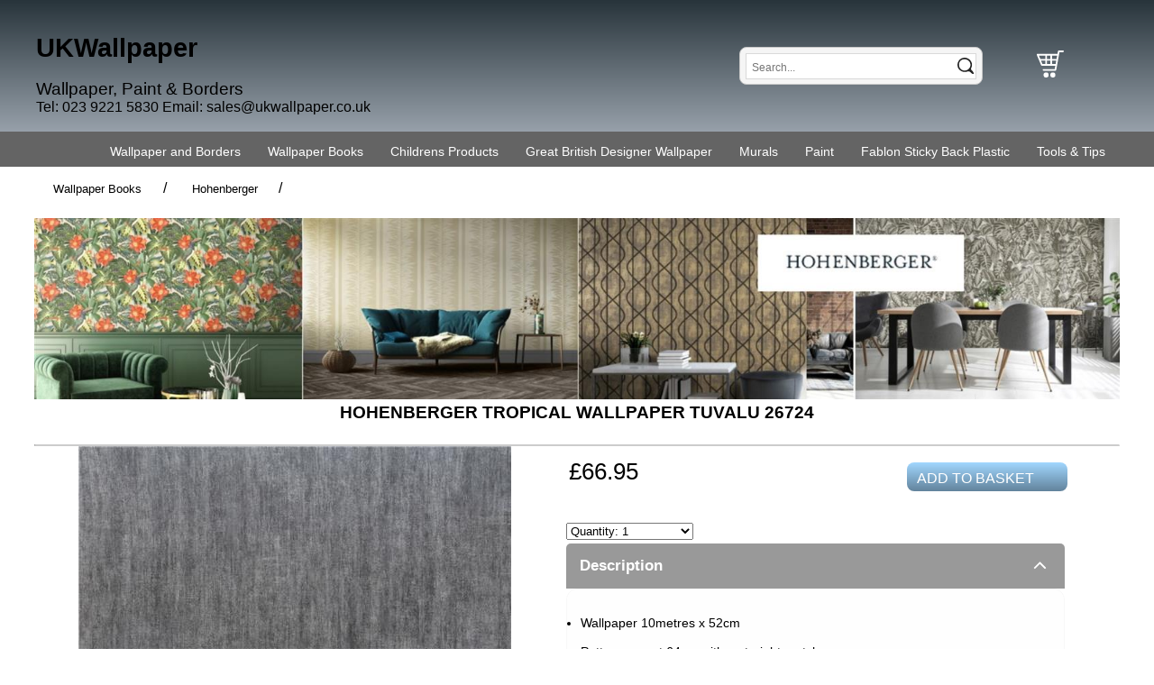

--- FILE ---
content_type: text/html
request_url: https://ukwallpaper.co.uk/products/hohenberger-tropical-wallpaper-tuvalu-26724.htm
body_size: 18068
content:
<!DOCTYPE html>
<html>
<head>
<title>Hohenberger Tropical Wallpaper Tuvalu 26724</title>
<meta charset="utf-8">
<meta name="viewport" content="width=device-width, initial-scale=1">
<meta name="description" content="Wallpaper 10metres x 52cmPattern repeat 64cm with a straight&nbsp;matchNon-woven, Paste the wall">
<meta name="keywords" content="Hohenberger Tropical Wallpaper Palau 26745,Hohenberger Tropical Wallpaper Tuvalu 26724,Hohenberger Tropical Wallpaper Palau 26744,Hohenberger Tropical Wallpaper Tuvalu 26721,Hohenberger Tropical Wallpaper Palau 26743,Hohenberger Tropical Wallpaper Tuvalu 26716,Hohenberger Tropical Wallpaper BoraBora 26733,Hohenberger Tropical Wallpaper BoraBora 26737,Hohenberger Tropical Wallpaper Palau 26747,Hohenberger Tropical Wallpaper Palau 26748,Hohenberger Tropical Wallpaper Tuvalu 26717,Hohenberger Tropical Wallpaper Palau 26746,Hohenberger Tropical Wallpaper BoraBora 26734,Hohenberger Tropical Wallpaper Tuvalu 26723,Hohenberger Tropical Wallpaper BoraBora 26735,Hohenberger Tropical Wallpaper Tuvalu 26749,Hohenberger Crafted Wallpaper Glaze 26793,Hohenberger Crafted Wallpaper Glaze 26795,Hohenberger Crafted Wallpaper Glaze 26794,Hohenberger Crafted Wallpaper Glaze 26797,Hohenberger Crafted Wallpaper Glaze 26796,Hohenberger Crafted Wallpaper Glaze 26798,Hohenberger Crafted Wallpaper Brush 26799,Hohenberger Crafted Wallpaper Brush 26800,Hohenberger Crafted Wallpaper Brush 26801,Hohenberger Crafted Wallpaper Brush 26802,Hohenberger Crafted Wallpaper Batik Ikat 26787,Hohenberger Crafted Wallpaper Batik Ikat 26789,Hohenberger Crafted Wallpaper Batik Ikat 26788,Hohenberger Crafted Wallpaper Batik Ikat 26791,Hohenberger Crafted Wallpaper Batik Ikat 26790,Hohenberger Crafted Wallpaper Batik Ikat 26792,HOHENBERGER Slow Living WALLPAPER Flow 30036,HOHENBERGER Slow Living WALLPAPER Flow 30034,HOHENBERGER Slow Living WALLPAPER Flow 30029,HOHENBERGER Slow Living WALLPAPER Flow 30035,HOHENBERGER Slow Living WALLPAPER Flow 30032,HOHENBERGER Slow Living WALLPAPER Flow 30033,HOHENBERGER Slow Living WALLPAPER Flow 30031,HOHENBERGER Slow Living WALLPAPER Flow 30030,HOHENBERGER Slow Living WALLPAPER Passion 30019,HOHENBERGER Slow Living WALLPAPER Passion 30017,HOHENBERGER Slow Living WALLPAPER Passion 30018,HOHENBERGER Slow Living WALLPAPER Passion 30021,HOHENBERGER Slow Living WALLPAPER Reflection 30028,HOHENBERGER Slow Living WALLPAPER Reflection 30027,HOHENBERGER Slow Living WALLPAPER Reflection 30025,HOHENBERGER Slow Living WALLPAPER Reflection 30026,HOHENBERGER Urban Classic WALLPAPER Mayfair Damask Flock 81253,HOHENBERGER Urban Classic WALLPAPER Mayfair Damask Flock 81255,HOHENBERGER Urban Classic WALLPAPER Mayfair Damask Flock 81254,HOHENBERGER Urban Classic WALLPAPER Mayfair Damask Flock 81256,HOHENBERGER Feel WALLPAPER Elephant leaf Flock 81264,HOHENBERGER Feel WALLPAPER Elephant leaf Flock 81263,HOHENBERGER Feel WALLPAPER Elephant leaf Flock 81265,HOHENBERGER Universe WALLPAPER Venus Glassbead 51210,HOHENBERGER Universe WALLPAPER Pluto Glassbead 51208,HOHENBERGER Universe WALLPAPER Venus Glassbead 51211,HOHENBERGER Universe WALLPAPER Venus Glassbead 51209,HOHENBERGER Universe WALLPAPER Venus Glassbead 81215,HOHENBERGER Universe WALLPAPER Pluto Glassbead 51207,HOHENBERGER Universe WALLPAPER Pluto Glassbead 81212,HOHENBERGER Universe WALLPAPER Saturn Glassbead 81221,HOHENBERGER Universe WALLPAPER Saturn Glassbead 51212,HOHENBERGER Universe WALLPAPER Saturn Glassbead 51213,HOHENBERGER Universe WALLPAPER Saturn Glassbead 51214,HOHENBERGER Universe WALLPAPER Saturn Glassbead 81219,HOHENBERGER Universe WALLPAPER Neptune Glassbead 81206,HOHENBERGER Universe WALLPAPER Neptune Glassbead 81208,HOHENBERGER Universe WALLPAPER Neptune Glassbead 81209,HOHENBERGER Universe WALLPAPER Neptune Glassbead 51206,HOHENBERGER Universe WALLPAPER Neptune Glassbead 81207,HOHENBERGER Universe WALLPAPER Neptune Glassbead 51205">
<meta name="robots" content="index, follow">
<meta http-equiv="cache-control" content="max-age=0">
<meta http-equiv="cache-control" content="no-cache, no-store, must-revalidate">
<meta http-equiv="expires" content="0">
<meta http-equiv="expires" content="Tue, 01 Jan 1980 1:00:00 GMT">
<meta http-equiv="pragma" content="no-cache">

<meta property="og:type" content="website">
<meta property="og:image" content="https://ukwallpaper.co.uk//imgs/products/large/26724-hxv-large.jpg">

<link rel="stylesheet" href="../styles/commonlayout.css" type="text/css" media="screen and (min-width: 880px)">
<link rel="stylesheet" href="../styles/commonvisual.css" type="text/css" media="screen and (min-width: 880px)">
<link rel="stylesheet" href="../styles/products.css" type="text/css" media="screen and (min-width: 880px)">
<link rel="stylesheet" href="../styles/ddmenus.css" type="text/css" media="screen and (min-width: 880px)">
<link rel="stylesheet" href="../styles/500.css" type="text/css" media="screen and (max-width: 890px)">
<link rel="stylesheet" href="../styles/theme.css" type="text/css" media="screen and (min-width: 880px)">
<link rel="stylesheet" href="../styles/500-theme.css" type="text/css" media="screen and (max-width: 890px)">
<link rel="stylesheet" href="../styles/meanmenu.css" type="text/css" media="screen and (max-width: 890px)">
<link rel="stylesheet" href="../styles/nice-select.css" type="text/css">
<link rel="stylesheet" href="../styles/slick.css" type="text/css">
<link rel="stylesheet" href="../styles/slick-theme.css" type="text/css">
<link rel="stylesheet" href="../styles/magnific.css" type="text/css">
<link rel="stylesheet" href="//ajax.googleapis.com/ajax/libs/jqueryui/1.11.2/themes/smoothness/jquery-ui.css">





<style>nav ul li {/*fix ie11 bug*/ list-style-type: none;}</style>
<!-- Global site tag (gtag.js) - Google Analytics -->
<script async="" src="https://www.googletagmanager.com/gtag/js?id=UA-155896675-1"></script>
<script>
  window.dataLayer = window.dataLayer || [];
  function gtag(){dataLayer.push(arguments);}
  gtag('js', new Date());
  gtag('config', 'UA-155896675-1');
</script>

<script src="https://cdn.p2nserver.com/p/headroom.min.js" type="text/javascript"></script>
<script src="https://cdn.p2nserver.com/s/app.js" type="text/javascript"></script>
<script src="../js/site.js" type="text/javascript"></script>
<script type="text/javascript">
    function myload() {
        logoname = $('#logoname').html();
        MainNavColumns();
        ResizeListener();
        LoadJQueryUI();
        OnResizeDone();
        
        
        
        
        
        LoadMMenu('../');
        LoadMMenuFixedElements;
        LoadMMenuNavbars();
        ShowHideSearch();
        ResizeHeaderText();
        LoadSlickSlider();
        LoadNiceSelect();
        LoadMagnific();
        NewsletterSignup();
        LoadCookie();
        InsertCopyrightEx();
        SetHeaderHeight();
        LoadTinySort();
        LoadValidation();
        Accordion();
        InsertReviews("../");
    }
</script>
</head>
<body>

<div id="page">
    <header class="Fixed">
    <div id="header-row">
        <div class="centre-col">
        <div id="burger-menu">
            <button id="my-icon" class="hamburger hamburger--spin" type="button"><span class="hamburger-box"><span class="hamburger-inner"></span></span></button>
        </div>
        <div id="logoname">
            <h1><a href="../index.htm"><span><p> </p><p><span style="font-size:2.25vw;">UKWallpaper</span></p><p> </p></span></a></h1>
            <p><span style="font-size:1.5vw;">Wallpaper, Paint & Borders</span></p><p>Tel: 023 9221 5830 Email: <a href="mailto:sales@ukwallpaper.co.uk">sales@ukwallpaper.co.uk</a></p>
            
	    	
        </div>
        <div id="searchform">
            <form action="../search.aspx" method="get" id="frmSearch" name="frmSearch">
            <p id="search_span"><input name="text" class="search-input" placeholder="Search..." autocomplete="off" type="text"><input type="image" name="submit" src="../imgs/search.svg" border="0" alt="Search"></p>
            </form>
        </div>
        <div id="basket">
            <a href="../basket.aspx"><img src="../imgs/basket.svg" alt="Basket"></a>
            <p class="items"><a href="../basket.aspx"><span class="itemcount"></span><span class="cost"></span></a></p>
        </div>
        </div>
    </div>
    
    <div class="nav-row">
        <nav id="my-menu">
            <ul class="level1">
            
            <li><a href="wallpaper-and-borders.htm" title="Wallpaper and Borders" class="item1">Wallpaper and Borders</a>
            <ul class="list1 level2">
            <li><a href="traditional-designed-italian-vinyl.htm" title="Traditional Designed Italian Vinyl" class="item1">Traditional Designed Italian Vinyl</a>
            <ul>
            <li><a href="holden-opus.htm" title="Holden Opus" class="item2">Holden Opus</a>
            <ul class="list2 level3">
            <li><a href="opus-lia.htm" title="Opus Lia" class="item1">Opus Lia</a>
            </li>
            <li><a href="opus-allora.htm" title="Opus Allora" class="item1">Opus Allora</a>
            <ul>
            <li><a href="opus-allora-box-discounts.htm" title="Opus Allora Box Discounts" class="item2">Opus Allora Box Discounts</a>
            </li></ul></li>
            <li><a href="opus-ornella.htm" title="Opus Ornella" class="item1">Opus Ornella</a>
            </li>
            <li><a href="opus-francesco.htm" title="Opus Francesco" class="item1">Opus Francesco</a>
            </li>
            <li><a href="opus-amarante.htm" title="Opus Amarante" class="item1">Opus Amarante</a>
            </li>
            <li><a href="opus-pavona.htm" title="Opus Pavona" class="item1">Opus Pavona</a>
            </li>
            <li><a href="opus-majella.htm" title="Opus Majella" class="item1">Opus Majella</a>
            </li>
            <li><a href="opus-bilbury.htm" title="Opus Bilbury" class="item1">Opus Bilbury</a>
            </li>
            <li><a href="opus-eucalypto.htm" title="Opus Eucalypto" class="item1">Opus Eucalypto</a>
            </li>
            <li><a href="opus-varano.htm" title="Opus Varano" class="item1">Opus Varano</a>
            </li>
            <li><a href="opus-sequins.htm" title="Opus Sequins" class="item1">Opus Sequins</a>
            </li>
            <li><a href="opus-petalina.htm" title="Opus Petalina" class="item1">Opus Petalina</a>
            </li>
            <li><a href="opus-acanthus.htm" title="Opus Acanthus" class="item1">Opus Acanthus</a>
            </li>
            <li><a href="opus-ondulato.htm" title="Opus Ondulato" class="item1">Opus Ondulato</a>
            </li>
            <li><a href="opus-loretta.htm" title="Opus Loretta" class="item1">Opus Loretta</a>
            </li>
            <li><a href="opus-weave.htm" title="Opus Weave" class="item1">Opus Weave</a>
            </li>
            <li><a href="opus-marcia.htm" title="Opus Marcia" class="item1">Opus Marcia</a>
            </li>
            <li><a href="opus-clara.htm" title="Opus Clara" class="item1">Opus Clara</a>
            </li></ul></li>
            <li><a href="zambaiti-seriano-and-tiffany.htm" title="Zambaiti Seriano and Tiffany" class="item3">Zambaiti Seriano and Tiffany</a>
            <ul class="list3 level3">
            <li><a href="carlotta-tree.htm" title="Carlotta Tree" class="item1">Carlotta Tree</a>
            </li>
            <li><a href="valentino-leaf.htm" title="Valentino Leaf" class="item1">Valentino Leaf</a>
            </li>
            <li><a href="valentino-pine-trail.htm" title="Valentino Pine Trail" class="item1">Valentino Pine Trail</a>
            </li>
            <li><a href="tiffany-fiori.htm" title="Tiffany Fiori" class="item1">Tiffany Fiori</a>
            </li>
            <li><a href="tiffany-scroll.htm" title="Tiffany Scroll" class="item1">Tiffany Scroll</a>
            </li>
            <li><a href="tiffany-platinum.htm" title="Tiffany Platinum" class="item1">Tiffany Platinum</a>
            </li>
            <li><a href="tiffany-pearl.htm" title="Tiffany Pearl" class="item1">Tiffany Pearl</a>
            </li>
            <li><a href="amara-wood-panel.htm" title="Amara Wood Panel" class="item1">Amara Wood Panel</a>
            </li>
            <li><a href="zambaiti-cloud.htm" title="Zambaiti Cloud" class="item1">Zambaiti Cloud</a>
            </li>
            <li><a href="amara-damask.htm" title="Amara Damask" class="item1">Amara Damask</a>
            </li>
            <li><a href="lusso-and-palazzo-marble.htm" title="Lusso and Palazzo Marble" class="item1">Lusso and Palazzo Marble</a>
            </li>
            <li><a href="allegra.htm" title="Allegra" class="item1">Allegra</a>
            </li>
            <li><a href="palma-leaf.htm" title="Palma Leaf" class="item1">Palma Leaf</a>
            </li>
            <li><a href="ciara-feather.htm" title="Ciara Feather" class="item1">Ciara Feather</a>
            </li>
            <li><a href="giovanna.htm" title="Giovanna" class="item1">Giovanna</a>
            </li>
            <li><a href="ciara-damask.htm" title="Ciara Damask" class="item1">Ciara Damask</a>
            </li>
            <li><a href="tiffany-flower.htm" title="Tiffany Flower" class="item1">Tiffany Flower</a>
            </li>
            <li><a href="carmella.htm" title="Carmella" class="item1">Carmella</a>
            </li>
            <li><a href="carlotta.htm" title="Carlotta" class="item1">Carlotta</a>
            </li>
            <li><a href="giorgio.htm" title="Giorgio" class="item1">Giorgio</a>
            </li>
            <li><a href="giorgio-tree.htm" title="Giorgio Tree" class="item1">Giorgio Tree</a>
            </li>
            <li><a href="seriano-amalfi.htm" title="Seriano Amalfi" class="item1">Seriano Amalfi</a>
            </li>
            <li><a href="zambaiti-clearence-lines.htm" title="Zambaiti Clearence lines" class="item1">Zambaiti Clearence lines</a>
            </li></ul></li>
            <li><a href="vasari.htm" title="Vasari" class="item4">Vasari</a>
            <ul class="list4 level3">
            <li><a href="vasari-carrara-marble.htm" title="Vasari Carrara Marble" class="item1">Vasari Carrara Marble</a>
            </li>
            <li><a href="vasari-angelica.htm" title="Vasari Angelica" class="item1">Vasari Angelica</a>
            </li>
            <li><a href="vasari-ravelle.htm" title="Vasari Ravelle" class="item1">Vasari Ravelle</a>
            </li>
            <li><a href="vasari-paradise.htm" title="Vasari Paradise" class="item1">Vasari Paradise</a>
            </li></ul></li>
            <li><a href="boutique.htm" title="Boutique" class="item5">Boutique</a>
            <ul class="list5 level3">
            <li><a href="indulgence63252.htm" title="Indulgence" class="item1">Indulgence</a>
            </li>
            <li><a href="refine.htm" title="Refine" class="item1">Refine</a>
            </li>
            <li><a href="opulence62976.htm" title="Opulence" class="item1">Opulence</a>
            </li>
            <li><a href="jewel.htm" title="Jewel" class="item1">Jewel</a>
            </li>
            <li><a href="finesse-plains.htm" title="Finesse Plains" class="item1">Finesse Plains</a>
            </li>
            <li><a href="threadscape.htm" title="Threadscape" class="item1">Threadscape</a>
            </li></ul></li>
            <li><a href="tiffany.htm" title="Tiffany" class="item6">Tiffany</a>
            </li>
            <li><a href="crown-luxe.htm" title="Crown Luxe" class="item7">Crown Luxe</a>
            </li>
            <li><a href="renata.htm" title="Renata" class="item8">Renata</a>
            </li>
            <li><a href="the-classic-italian-collection.htm" title="The Classic Italian Collection" class="item9">The Classic Italian Collection</a>
            </li>
            <li><a href="vymura-gianni.htm" title="Vymura Gianni" class="item10">Vymura Gianni</a>
            </li>
            <li><a href="tradizione-italiana.htm" title="Tradizione Italiana" class="item11">Tradizione Italiana</a>
            </li>
            <li><a href="italian-style.htm" title="Italian Style" class="item12">Italian Style</a>
            </li>
            <li><a href="galerie-palazzo.htm" title="Galerie Palazzo" class="item13">Galerie Palazzo</a>
            </li>
            <li><a href="galerie-serene.htm" title="Galerie Serene" class="item14">Galerie Serene</a>
            </li>
            <li><a href="italian-silks-and-damask.htm" title="Italian Silks and Damask" class="item15">Italian Silks and Damask</a>
            </li>
            <li><a href="palazzo-vol2.htm" title="Palazzo Vol2" class="item16">Palazzo Vol2</a>
            </li>
            <li><a href="classic-silks.htm" title="Classic Silks" class="item17">Classic Silks</a>
            </li>
            <li><a href="galerie-avalon.htm" title="Galerie Avalon" class="item18">Galerie Avalon</a>
            </li>
            <li><a href="opulence.htm" title="Opulence" class="item19">Opulence</a>
            </li>
            <li><a href="casbah.htm" title="Casbah" class="item20">Casbah</a>
            </li>
            <li><a href="alocasia.htm" title="Alocasia" class="item21">Alocasia</a>
            </li>
            <li><a href="lamborghini-i.htm" title="Lamborghini I" class="item22">Lamborghini I</a>
            </li>
            <li><a href="lamborghini-ii.htm" title="Lamborghini II" class="item23">Lamborghini II</a>
            </li>
            <li><a href="italian-silk-7.htm" title="Italian Silk 7" class="item24">Italian Silk 7</a>
            </li>
            <li><a href="italian-velour.htm" title="Italian Velour" class="item25">Italian Velour</a>
            </li>
            <li><a href="trussardi.htm" title="Trussardi" class="item26">Trussardi</a>
            </li></ul></li>
            <li><a href="retro-feature-wallpapers.htm" title="Retro Feature Wallpapers" class="item1">Retro Feature Wallpapers</a>
            <ul>
            <li><a href="retro-chic.htm" title="Retro Chic" class="item2">Retro Chic</a>
            </li>
            <li><a href="envy-retro.htm" title="Envy Retro" class="item3">Envy Retro</a>
            </li>
            <li><a href="fashion-for-walls-4.htm" title="Fashion for Walls 4" class="item4">Fashion for Walls 4</a>
            </li>
            <li><a href="pop.htm" title="Pop" class="item5">Pop</a>
            </li>
            <li><a href="elle-retro.htm" title="Elle Retro" class="item6">Elle Retro</a>
            </li>
            <li><a href="arabesque.htm" title="Arabesque" class="item7">Arabesque</a>
            </li>
            <li><a href="german-abstract.htm" title="German Abstract" class="item8">German Abstract</a>
            </li>
            <li><a href="lohko.htm" title="Lohko" class="item9">Lohko</a>
            </li></ul></li>
            <li><a href="super-fresco-easy.htm" title="Super Fresco Easy" class="item1">Super Fresco Easy</a>
            <ul>
            <li><a href="solace.htm" title="Solace" class="item2">Solace</a>
            </li>
            <li><a href="zen.htm" title="Zen" class="item3">Zen</a>
            </li>
            <li><a href="paradise.htm" title="Paradise" class="item4">Paradise</a>
            </li>
            <li><a href="super-fresco-easy-kabuki.htm" title="Super Fresco Easy Kabuki" class="item5">Super Fresco Easy Kabuki</a>
            </li>
            <li><a href="intrigue.htm" title="Intrigue" class="item6">Intrigue</a>
            </li>
            <li><a href="prestige.htm" title="Prestige" class="item7">Prestige</a>
            </li>
            <li><a href="super-fresco-easy-paste.htm" title="Super Fresco Easy Paste" class="item8">Super Fresco Easy Paste</a>
            </li>
            <li><a href="heirloom.htm" title="Heirloom" class="item9">Heirloom</a>
            </li></ul></li>
            <li><a href="super-fresco-colours.htm" title="Super Fresco Colours" class="item1">Super Fresco Colours</a>
            </li>
            <li><a href="kitchen-and-bathrooms.htm" title="Kitchen And Bathrooms" class="item1">Kitchen And Bathrooms</a>
            <ul>
            <li><a href="just-kitchens-gallery.htm" title="Just Kitchens Gallery" class="item2">Just Kitchens Gallery</a>
            </li>
            <li><a href="kitchen-styles-3.htm" title="Kitchen Styles 3" class="item3">Kitchen Styles 3</a>
            </li>
            <li><a href="kitchen-recipes.htm" title="Kitchen Recipes" class="item4">Kitchen Recipes</a>
            </li>
            <li><a href="oasis.htm" title="Oasis" class="item5">Oasis</a>
            </li></ul></li>
            <li><a href="wood-panel.htm" title="Wood Panel" class="item1">Wood Panel</a>
            </li>
            <li><a href="crown-ashdown.htm" title="Crown Ashdown" class="item1">Crown Ashdown</a>
            </li>
            <li><a href="enigma-beads.htm" title="Enigma Beads" class="item1">Enigma Beads</a>
            </li>
            <li><a href="borders.htm" title="Borders" class="item1">Borders</a>
            <ul>
            <li><a href="paintable-borders.htm" title="Paintable Borders" class="item2">Paintable Borders</a>
            </li>
            <li><a href="only-borders-11.htm" title="Only Borders 11" class="item3">Only Borders 11</a>
            </li>
            <li><a href="versace-borders.htm" title="Versace Borders" class="item4">Versace Borders</a>
            </li>
            <li><a href="narrow-borders.htm" title="Narrow Borders" class="item5">Narrow Borders</a>
            </li></ul></li>
            <li><a href="naturals.htm" title="Naturals" class="item1">Naturals</a>
            <ul>
            <li><a href="brick-and-stone.htm" title="Brick and Stone" class="item2">Brick and Stone</a>
            </li>
            <li><a href="marble.htm" title="Marble" class="item3">Marble</a>
            </li>
            <li><a href="organic-texture.htm" title="Organic Texture" class="item4">Organic Texture</a>
            </li>
            <li><a href="fx2.htm" title="FX2" class="item5">FX2</a>
            </li>
            <li><a href="wooden-slats.htm" title="Wooden Slats" class="item6">Wooden Slats</a>
            </li>
            <li><a href="sahara.htm" title="Sahara" class="item7">Sahara</a>
            </li>
            <li><a href="carrara-marble.htm" title="Carrara Marble" class="item8">Carrara Marble</a>
            </li>
            <li><a href="tin-ceiling.htm" title="Tin Ceiling" class="item9">Tin Ceiling</a>
            </li></ul></li>
            <li><a href="sublime-fresco.htm" title="Sublime Fresco" class="item1">Sublime Fresco</a>
            </li>
            <li><a href="textured-papers.htm" title="Textured Papers" class="item1">Textured Papers</a>
            <ul>
            <li><a href="fine-decor-kira.htm" title="Fine Decor Kira" class="item2">Fine Decor Kira</a>
            </li>
            <li><a href="fine-decor-grace.htm" title="Fine Decor Grace" class="item3">Fine Decor Grace</a>
            </li>
            <li><a href="fine-decor-juliette.htm" title="Fine Decor Juliette" class="item4">Fine Decor Juliette</a>
            </li>
            <li><a href="fine-decor-larson.htm" title="Fine Decor Larson" class="item5">Fine Decor Larson</a>
            </li>
            <li><a href="fine-decor-ferns.htm" title="Fine Decor Ferns" class="item6">Fine Decor Ferns</a>
            </li>
            <li><a href="fine-decor-denver.htm" title="Fine Decor Denver" class="item7">Fine Decor Denver</a>
            </li>
            <li><a href="fine-decor-ginko.htm" title="Fine Decor Ginko" class="item8">Fine Decor Ginko</a>
            </li>
            <li><a href="fine-decor-plain-textures.htm" title="Fine Decor Plain Textures" class="item9">Fine Decor Plain Textures</a>
            </li>
            <li><a href="fine-decor-azara-damask.htm" title="Fine Decor Azara Damask" class="item10">Fine Decor Azara Damask</a>
            </li>
            <li><a href="fine-decor-quartz.htm" title="Fine Decor Quartz" class="item11">Fine Decor Quartz</a>
            </li></ul></li>
            <li><a href="fushion-grasscloth.htm" title="Fushion Grasscloth" class="item1">Fushion Grasscloth</a>
            </li>
            <li><a href="imaginarium.htm" title="Imaginarium" class="item1">Imaginarium</a>
            </li>
            <li><a href="statement-grasscloth-palm.htm" title="Statement Grasscloth Palm" class="item1">Statement Grasscloth Palm</a>
            </li>
            <li><a href="vintage-floral.htm" title="Vintage Floral" class="item1">Vintage Floral</a>
            <ul>
            <li><a href="florence.htm" title="Florence" class="item2">Florence</a>
            </li></ul></li>
            <li><a href="archive-ii.htm" title="Archive II" class="item1">Archive II</a>
            </li>
            <li><a href="kailani.htm" title="Kailani" class="item1">Kailani</a>
            </li>
            <li><a href="olivia.htm" title="Olivia" class="item1">Olivia</a>
            </li>
            <li><a href="muriva.htm" title="Muriva" class="item1">Muriva</a>
            </li>
            <li><a href="holden-statement.htm" title="Holden Statement" class="item1">Holden Statement</a>
            </li>
            <li><a href="belgravia.htm" title="Belgravia" class="item1">Belgravia</a>
            <ul>
            <li><a href="oliana-wallpaper.htm" title="Oliana Wallpaper" class="item2">Oliana Wallpaper</a>
            </li>
            <li><a href="olivia-wallpaper.htm" title="Olivia Wallpaper" class="item3">Olivia Wallpaper</a>
            </li>
            <li><a href="kailani-wallpaper.htm" title="Kailani Wallpaper" class="item4">Kailani Wallpaper</a>
            </li>
            <li><a href="misaki-wallpaper.htm" title="Misaki Wallpaper" class="item5">Misaki Wallpaper</a>
            </li>
            <li><a href="raya-wallpaper.htm" title="Raya Wallpaper" class="item6">Raya Wallpaper</a>
            </li>
            <li><a href="kanata-wallpaper.htm" title="Kanata Wallpaper" class="item7">Kanata Wallpaper</a>
            </li>
            <li><a href="akiko-wallpaper.htm" title="Akiko Wallpaper" class="item8">Akiko Wallpaper</a>
            </li>
            <li><a href="bridget-wallpaper.htm" title="Bridget Wallpaper" class="item9">Bridget Wallpaper</a>
            </li></ul></li>
            <li><a href="glitter-wallpaper.htm" title="Glitter Wallpaper" class="item1">Glitter Wallpaper</a>
            </li>
            <li><a href="arthouse.htm" title="Arthouse" class="item1">Arthouse</a>
            <ul>
            <li><a href="arthouse-sequin-glitter.htm" title="Arthouse Sequin Glitter" class="item2">Arthouse Sequin Glitter</a>
            </li>
            <li><a href="arthouse-country-tartan.htm" title="Arthouse Country Tartan" class="item3">Arthouse Country Tartan</a>
            </li>
            <li><a href="arthouse-sahara.htm" title="Arthouse Sahara" class="item4">Arthouse Sahara</a>
            </li>
            <li><a href="esselle-home.htm" title="Esselle Home" class="item5">Esselle Home</a>
            </li></ul></li>
            <li><a href="outside-in.htm" title="Outside In" class="item1">Outside In</a>
            </li>
            <li><a href="turnowsky.htm" title="Turnowsky" class="item1">Turnowsky</a>
            </li>
            <li><a href="holden-xanadu.htm" title="Holden Xanadu" class="item1">Holden Xanadu</a>
            </li>
            <li><a href="khalili.htm" title="Khalili" class="item1">Khalili</a>
            </li>
            <li><a href="rasch-elegant-homes.htm" title="Rasch Elegant Homes" class="item1">Rasch Elegant Homes</a>
            <ul>
            <li><a href="rasch-silver-birch.htm" title="Rasch Silver Birch" class="item2">Rasch Silver Birch</a>
            </li>
            <li><a href="rasch-ginkgo.htm" title="Rasch Ginkgo" class="item3">Rasch Ginkgo</a>
            </li>
            <li><a href="rasch-sumatra.htm" title="Rasch Sumatra" class="item4">Rasch Sumatra</a>
            </li></ul></li>
            <li><a href="online-exclusives.htm" title="Online Exclusives" class="item1">Online Exclusives</a>
            </li>
            <li><a href="forest.htm" title="Forest" class="item1">Forest</a>
            <ul>
            <li><a href="rivington-forest.htm" title="Rivington Forest" class="item2">Rivington Forest</a>
            </li></ul></li>
            <li><a href="geometrics.htm" title="Geometrics" class="item1">Geometrics</a>
            <ul>
            <li><a href="fashion-4-walls.htm" title="Fashion 4 Walls" class="item2">Fashion 4 Walls</a>
            </li>
            <li><a href="decorline-arber.htm" title="Decorline Arber" class="item3">Decorline Arber</a>
            </li></ul></li>
            <li><a href="cranes.htm" title="Cranes" class="item1">Cranes</a>
            </li>
            <li><a href="platinum.htm" title="Platinum" class="item1">Platinum</a>
            </li>
            <li><a href="cascade.htm" title="Cascade" class="item1">Cascade</a>
            </li>
            <li><a href="cath-kidston-1.htm" title="Cath Kidston 1" class="item1">Cath Kidston 1</a>
            </li>
            <li><a href="woodland.htm" title="Woodland" class="item1">Woodland</a>
            </li>
            <li><a href="patagonia.htm" title="Patagonia" class="item1">Patagonia</a>
            </li>
            <li><a href="royal-house.htm" title="Royal House" class="item1">Royal House</a>
            </li>
            <li><a href="novelty-wallpaper.htm" title="Novelty Wallpaper" class="item1">Novelty Wallpaper</a>
            </li>
            <li><a href="oliana.htm" title="Oliana" class="item1">Oliana</a>
            </li>
            <li><a href="palms.htm" title="Palms" class="item1">Palms</a>
            </li>
            <li><a href="large-floral.htm" title="Large Floral" class="item1">Large Floral</a>
            </li>
            <li><a href="catherine-lansfield.htm" title="Catherine Lansfield" class="item1">Catherine Lansfield</a>
            </li>
            <li><a href="crown-scandi.htm" title="Crown Scandi" class="item1">Crown Scandi</a>
            </li>
            <li><a href="indulgence.htm" title="Indulgence" class="item1">Indulgence</a>
            </li>
            <li><a href="art-deco-styles.htm" title="Art Deco Styles" class="item1">Art Deco Styles</a>
            </li>
            <li><a href="tartan-plaids-and-checks.htm" title="Tartan, Plaids and Checks" class="item1">Tartan, Plaids and Checks</a>
            </li>
            <li><a href="grandeco.htm" title="GranDeco" class="item1">GranDeco</a>
            <ul>
            <li><a href="paul-moneypenny.htm" title="Paul Moneypenny" class="item2">Paul Moneypenny</a>
            </li></ul></li>
            <li><a href="coloured-blown-vinyls.htm" title="Coloured Blown Vinyls" class="item1">Coloured Blown Vinyls</a>
            <ul>
            <li><a href="super-fresco-meadow.htm" title="Super Fresco Meadow" class="item2">Super Fresco Meadow</a>
            </li>
            <li><a href="larsson.htm" title="Larsson" class="item3">Larsson</a>
            </li>
            <li><a href="super-fresco-linden.htm" title="Super Fresco Linden" class="item4">Super Fresco Linden</a>
            </li>
            <li><a href="luna-and-fleur.htm" title="Luna and Fleur" class="item5">Luna and Fleur</a>
            </li></ul></li>
            <li><a href="crown-synergy.htm" title="Crown Synergy" class="item1">Crown Synergy</a>
            </li>
            <li><a href="crown-archive.htm" title="Crown Archive" class="item1">Crown Archive</a>
            <ul>
            <li><a href="william-morris.htm" title="William Morris" class="item2">William Morris</a>
            </li></ul></li>
            <li><a href="birds.htm" title="Birds" class="item1">Birds</a>
            </li>
            <li><a href="exotic-animals.htm" title="Exotic Animals" class="item1">Exotic Animals</a>
            <ul>
            <li><a href="amazonia.htm" title="Amazonia" class="item2">Amazonia</a>
            </li>
            <li><a href="indian-elephants.htm" title="Indian Elephants" class="item3">Indian Elephants</a>
            </li></ul></li>
            <li><a href="animal-skins.htm" title="Animal Skins" class="item1">Animal Skins</a>
            </li>
            <li><a href="anaglypta-and-supaglypta.htm" title="Anaglypta and Supaglypta" class="item1">Anaglypta and Supaglypta</a>
            <ul>
            <li><a href="anaglypta-original.htm" title="Anaglypta Original" class="item2">Anaglypta Original</a>
            <ul class="list2 level3">
            <li><a href="anaglypta-box-of-12-and163100-delivered.htm" title="Anaglypta Box of 12 £100 Delivered" class="item1">Anaglypta Box of 12 £100 Delivered</a>
            </li></ul></li>
            <li><a href="supaglypta.htm" title="Supaglypta" class="item3">Supaglypta</a>
            <ul class="list3 level3">
            <li><a href="supaglypta-box-discounts.htm" title="Supaglypta Box Discounts" class="item1">Supaglypta Box Discounts</a>
            </li></ul></li>
            <li><a href="anaglypta-blown-vinyls.htm" title="Anaglypta Blown Vinyls" class="item4">Anaglypta Blown Vinyls</a>
            </li>
            <li><a href="dado-panels.htm" title="Dado Panels" class="item5">Dado Panels</a>
            </li></ul></li>
            <li><a href="super-fresco-paintables.htm" title="Super Fresco Paintables" class="item1">Super Fresco Paintables</a>
            </li>
            <li><a href="lining-papers-and-woodchip.htm" title="Lining Papers and Woodchip" class="item1">Lining Papers and Woodchip</a>
            <ul>
            <li><a href="wallrock.htm" title="Wallrock" class="item2">Wallrock</a>
            </li>
            <li><a href="thermowall.htm" title="Thermowall" class="item3">Thermowall</a>
            </li></ul></li></ul></li>
            <li><a href="wallpaper-books.htm" title="Wallpaper Books" class="item2">Wallpaper Books</a>
            <ul class="list2 level2">
            <li><a href="laura-ashley.htm" title="Laura Ashley" class="item1">Laura Ashley</a>
            </li>
            <li><a href="shabby-chic.htm" title="Shabby Chic" class="item1">Shabby Chic</a>
            </li>
            <li><a href="esselle.htm" title="Esselle" class="item1">Esselle</a>
            </li>
            <li><a href="ashdown-archive.htm" title="Ashdown Archive" class="item1">Ashdown Archive</a>
            </li>
            <li><a href="lincrusta.htm" title="Lincrusta" class="item1">Lincrusta</a>
            <ul>
            <li><a href="friezes-and-borders.htm" title="Friezes and Borders" class="item2">Friezes and Borders</a>
            <ul class="list2 level3">
            <li><a href="lincrusta-borders.htm" title="Lincrusta Borders" class="item1">Lincrusta Borders</a>
            </li></ul></li>
            <li><a href="lincrusta-dado-panels.htm" title="Lincrusta Dado Panels" class="item3">Lincrusta Dado Panels</a>
            </li>
            <li><a href="lincrusta-adhesive.htm" title="Lincrusta Adhesive" class="item4">Lincrusta Adhesive</a>
            </li>
            <li><a href="lincrusta-x-morris.htm" title="Lincrusta x Morris" class="item5">Lincrusta x Morris</a>
            </li></ul></li>
            <li><a href="utopia.htm" title="Utopia" class="item1">Utopia</a>
            </li>
            <li><a href="galerie-italian-style.htm" title="Galerie Italian Style" class="item1">Galerie Italian Style</a>
            </li>
            <li><a href="glitter-decor-wallcovering.htm" title="Glitter Decor Wallcovering" class="item1">Glitter Decor Wallcovering</a>
            <ul>
            <li><a href="jazz.htm" title="Jazz" class="item2">Jazz</a>
            <ul class="list2 level3">
            <li><a href="jazz-samples.htm" title="Jazz Samples" class="item1">Jazz Samples</a>
            </li>
            <li><a href="jazz-25-metre-rolls.htm" title="Jazz 25 Metre Rolls" class="item1">Jazz 25 Metre Rolls</a>
            </li></ul></li>
            <li><a href="disco.htm" title="Disco" class="item3">Disco</a>
            <ul class="list3 level3">
            <li><a href="disco-samples.htm" title="Disco Samples" class="item1">Disco Samples</a>
            </li>
            <li><a href="disco-25-metre-rolls.htm" title="Disco 25 Metre Rolls" class="item1">Disco 25 Metre Rolls</a>
            </li></ul></li></ul></li>
            <li><a href="versace.htm" title="Versace" class="item1">Versace</a>
            <ul>
            <li><a href="versace-greek-key.htm" title="Versace Greek Key" class="item2">Versace Greek Key</a>
            </li>
            <li><a href="versace-iii.htm" title="Versace III" class="item3">Versace III</a>
            </li>
            <li><a href="versace-iv.htm" title="Versace IV" class="item4">Versace IV</a>
            </li>
            <li><a href="versace-v.htm" title="Versace V" class="item5">Versace V</a>
            </li></ul></li>
            <li><a href="elle-decoration.htm" title="Elle Decoration" class="item1">Elle Decoration</a>
            </li>
            <li><a href="laurence-llewelyn-bowen.htm" title="Laurence Llewelyn-Bowen" class="item1">Laurence Llewelyn-Bowen</a>
            </li>
            <li><a href="lamborghini-living-iii.htm" title="LAMBORGHINI LIVING III" class="item1">LAMBORGHINI LIVING III</a>
            </li>
            <li><a href="style-sisters-galerie.htm" title="Style Sisters Galerie" class="item1">Style Sisters Galerie</a>
            </li>
            <li><a href="palazzo-2.htm" title="Palazzo 2" class="item1">Palazzo 2</a>
            </li>
            <li><a href="elle-decoration-4.htm" title="Elle Decoration 4" class="item1">Elle Decoration 4</a>
            </li>
            <li><a href="galerie-italian-collection.htm" title="Galerie Italian Collection" class="item1">Galerie Italian Collection</a>
            </li>
            <li><a href="designer-walls.htm" title="Designer Walls" class="item1">Designer Walls</a>
            </li>
            <li><a href="miniatures-3.htm" title="Miniatures 3" class="item1">Miniatures 3</a>
            </li>
            <li><a href="gb-x-abigail-ahern.htm" title="GB x Abigail Ahern" class="item1">GB x Abigail Ahern</a>
            </li>
            <li><a href="william-morris-at-home-2025.htm" title="William Morris at Home 2025" class="item1">William Morris at Home 2025</a>
            </li>
            <li><a href="special-fx2.htm" title="Special FX2" class="item1">Special FX2</a>
            </li>
            <li><a href="classic-silks-4.htm" title="Classic Silks 4" class="item1">Classic Silks 4</a>
            </li>
            <li><a href="scott-living-3.htm" title="Scott Living 3" class="item1">Scott Living 3</a>
            </li>
            <li><a href="finesse.htm" title="Finesse" class="item1">Finesse</a>
            </li>
            <li><a href="dream-flowery.htm" title="Dream Flowery" class="item1">Dream Flowery</a>
            </li>
            <li><a href="welcome-home.htm" title="Welcome Home" class="item1">Welcome Home</a>
            </li>
            <li><a href="galerie-silks-and-damask.htm" title="Galerie Silks and Damask" class="item1">Galerie Silks and Damask</a>
            </li>
            <li><a href="cath-kidston-collection.htm" title="Cath Kidston Collection" class="item1">Cath Kidston Collection</a>
            </li>
            <li><a href="secret-garden.htm" title="Secret Garden" class="item1">Secret Garden</a>
            </li>
            <li><a href="boutique-opulence.htm" title="Boutique Opulence" class="item1">Boutique Opulence</a>
            </li>
            <li><a href="abbey-rose-4.htm" title="Abbey Rose 4" class="item1">Abbey Rose 4</a>
            </li>
            <li><a href="country-cottage.htm" title="Country Cottage" class="item1">Country Cottage</a>
            </li>
            <li><a href="design-id.htm" title="Design ID" class="item1">Design ID</a>
            <ul>
            <li><a href="fabric-touch.htm" title="Fabric Touch" class="item2">Fabric Touch</a>
            </li>
            <li><a href="embellish.htm" title="Embellish" class="item3">Embellish</a>
            </li>
            <li><a href="santa-fe.htm" title="Santa Fe" class="item4">Santa Fe</a>
            </li></ul></li>
            <li><a href="smart-stripes-3.htm" title="Smart Stripes 3" class="item1">Smart Stripes 3</a>
            </li>
            <li><a href="luxe.htm" title="Luxe" class="item1">Luxe</a>
            </li>
            <li><a href="natural-fx2.htm" title="Natural FX2" class="item1">Natural FX2</a>
            </li>
            <li><a href="italian-tradition.htm" title="Italian Tradition" class="item1">Italian Tradition</a>
            </li>
            <li><a href="arber.htm" title="Arber" class="item1">Arber</a>
            </li>
            <li><a href="urban-textures.htm" title="Urban Textures" class="item1">Urban Textures</a>
            </li>
            <li><a href="york-designer-series.htm" title="York Designer Series" class="item1">York Designer Series</a>
            <ul>
            <li><a href="boho-luxe.htm" title="Boho Luxe" class="item2">Boho Luxe</a>
            </li>
            <li><a href="after-eight.htm" title="After Eight" class="item3">After Eight</a>
            </li>
            <li><a href="casual-elegance.htm" title="Casual Elegance" class="item4">Casual Elegance</a>
            </li>
            <li><a href="black-andamp-white.htm" title="Black & White" class="item5">Black & White</a>
            </li>
            <li><a href="dazzling-dimensions-ii.htm" title="Dazzling Dimensions II" class="item6">Dazzling Dimensions II</a>
            </li>
            <li><a href="modern-artisan.htm" title="Modern Artisan" class="item7">Modern Artisan</a>
            </li>
            <li><a href="24-karat.htm" title="24 Karat" class="item8">24 Karat</a>
            </li></ul></li>
            <li><a href="hidden-treasures-vol-1.htm" title="Hidden Treasures Vol 1" class="item1">Hidden Treasures Vol 1</a>
            </li>
            <li><a href="fashion-walls-4.htm" title="Fashion Walls 4" class="item1">Fashion Walls 4</a>
            </li>
            <li><a href="loft-2.htm" title="Loft 2" class="item1">Loft 2</a>
            </li>
            <li><a href="palazzo.htm" title="Palazzo" class="item1">Palazzo</a>
            </li>
            <li><a href="sommarang.htm" title="Sommarang" class="item1">Sommarang</a>
            </li>
            <li><a href="archive-ii-collection.htm" title="Archive II Collection" class="item1">Archive II Collection</a>
            </li>
            <li><a href="spring-blossom.htm" title="Spring Blossom" class="item1">Spring Blossom</a>
            </li>
            <li><a href="roberto-cavalli.htm" title="Roberto Cavalli" class="item1">Roberto Cavalli</a>
            <ul>
            <li><a href="roberto-cavalli-8.htm" title="Roberto Cavalli 8" class="item2">Roberto Cavalli 8</a>
            </li>
            <li><a href="roberto-cavalli-9.htm" title="Roberto Cavalli 9" class="item3">Roberto Cavalli 9</a>
            </li></ul></li>
            <li><a href="italian-silk.htm" title="Italian silk" class="item1">Italian silk</a>
            </li>
            <li><a href="serene.htm" title="Serene" class="item1">Serene</a>
            </li>
            <li><a href="hohenberger.htm" title="Hohenberger" class="item1">Hohenberger</a>
            </li>
            <li><a href="gb-exclusives.htm" title="GB Exclusives" class="item1">GB Exclusives</a>
            </li>
            <li><a href="just-kitchens.htm" title="Just Kitchens" class="item1">Just Kitchens</a>
            </li>
            <li><a href="avalon.htm" title="Avalon" class="item1">Avalon</a>
            </li>
            <li><a href="italian-flock.htm" title="Italian Flock" class="item1">Italian Flock</a>
            </li>
            <li><a href="blendworth-interiors.htm" title="Blendworth Interiors" class="item1">Blendworth Interiors</a>
            </li>
            <li><a href="into-the-wild.htm" title="Into the Wild" class="item1">Into the Wild</a>
            </li>
            <li><a href="next-wallpaper.htm" title="Next Wallpaper" class="item1">Next Wallpaper</a>
            </li>
            <li><a href="joules-wallpaper.htm" title="Joules Wallpaper" class="item1">Joules Wallpaper</a>
            </li>
            <li><a href="envy-wallpaper.htm" title="Envy Wallpaper" class="item1">Envy Wallpaper</a>
            </li>
            <li><a href="small-prints.htm" title="Small Prints" class="item1">Small Prints</a>
            </li>
            <li><a href="eden.htm" title="Eden" class="item1">Eden</a>
            </li>
            <li><a href="cottage-chic.htm" title="Cottage Chic" class="item1">Cottage Chic</a>
            </li>
            <li><a href="boutique-jewel.htm" title="Boutique Jewel" class="item1">Boutique Jewel</a>
            </li>
            <li><a href="clarissa-hulse.htm" title="Clarissa Hulse" class="item1">Clarissa Hulse</a>
            </li>
            <li><a href="xanadu.htm" title="Xanadu" class="item1">Xanadu</a>
            </li>
            <li><a href="holden-khalili.htm" title="Holden Khalili" class="item1">Holden Khalili</a>
            </li>
            <li><a href="arts-and-crafts.htm" title="Arts and Crafts" class="item1">Arts and Crafts</a>
            </li>
            <li><a href="a-street-prints.htm" title="A Street Prints" class="item1">A Street Prints</a>
            <ul>
            <li><a href="happy.htm" title="Happy" class="item2">Happy</a>
            </li>
            <li><a href="scott-living-ii.htm" title="Scott Living II" class="item3">Scott Living II</a>
            </li>
            <li><a href="hannah.htm" title="Hannah" class="item4">Hannah</a>
            </li>
            <li><a href="georgia.htm" title="Georgia" class="item5">Georgia</a>
            </li>
            <li><a href="scott-living-iii.htm" title="Scott Living III" class="item6">Scott Living III</a>
            </li></ul></li>
            <li><a href="galerie-ornamenta-2.htm" title="Galerie Ornamenta 2" class="item1">Galerie Ornamenta 2</a>
            </li>
            <li><a href="galerie-opulence.htm" title="Galerie Opulence" class="item1">Galerie Opulence</a>
            </li>
            <li><a href="zambaiti-metropolis.htm" title="Zambaiti Metropolis" class="item1">Zambaiti Metropolis</a>
            </li>
            <li><a href="the-graduate-collection.htm" title="The Graduate Collection" class="item1">The Graduate Collection</a>
            </li>
            <li><a href="ultimate-flock.htm" title="Ultimate Flock" class="item1">Ultimate Flock</a>
            </li>
            <li><a href="ted-baker-fantasia.htm" title="Ted Baker Fantasia" class="item1">Ted Baker Fantasia</a>
            </li>
            <li><a href="apelviken.htm" title="Apelviken" class="item1">Apelviken</a>
            </li>
            <li><a href="apelviken-ii.htm" title="Apelviken II" class="item1">Apelviken II</a>
            </li>
            <li><a href="simply-silks-4.htm" title="Simply Silks 4" class="item1">Simply Silks 4</a>
            </li>
            <li><a href="ohpopsi.htm" title="Ohpopsi" class="item1">Ohpopsi</a>
            </li>
            <li><a href="lamborghini-living-ii.htm" title="Lamborghini Living II" class="item1">Lamborghini Living II</a>
            </li>
            <li><a href="casamance.htm" title="Casamance" class="item1">Casamance</a>
            <ul>
            <li><a href="delta.htm" title="Delta" class="item2">Delta</a>
            </li>
            <li><a href="manila.htm" title="Manila" class="item3">Manila</a>
            </li>
            <li><a href="orpheus.htm" title="Orpheus" class="item4">Orpheus</a>
            </li></ul></li>
            <li><a href="fardis.htm" title="Fardis" class="item1">Fardis</a>
            </li>
            <li><a href="trussardi60168.htm" title="Trussardi" class="item1">Trussardi</a>
            </li>
            <li><a href="metropolitan-stories.htm" title="Metropolitan Stories" class="item1">Metropolitan Stories</a>
            </li>
            <li><a href="kitchen-styles.htm" title="Kitchen Styles" class="item1">Kitchen Styles</a>
            </li>
            <li><a href="natural-wallcoverings.htm" title="Natural Wallcoverings" class="item1">Natural Wallcoverings</a>
            </li>
            <li><a href="anna-french.htm" title="Anna French" class="item1">Anna French</a>
            <ul>
            <li><a href="anna-french-belvedere.htm" title="Anna French Belvedere" class="item2">Anna French Belvedere</a>
            </li>
            <li><a href="anna-french-bristol.htm" title="Anna French Bristol" class="item3">Anna French Bristol</a>
            </li>
            <li><a href="anna-french-devon.htm" title="Anna French Devon" class="item4">Anna French Devon</a>
            </li>
            <li><a href="anna-french-palampore.htm" title="Anna French Palampore" class="item5">Anna French Palampore</a>
            </li>
            <li><a href="anna-french-seraphina.htm" title="Anna French Seraphina" class="item6">Anna French Seraphina</a>
            </li>
            <li><a href="anna-french-serenade.htm" title="Anna French Serenade" class="item7">Anna French Serenade</a>
            </li>
            <li><a href="anna-french-lyric.htm" title="Anna French Lyric" class="item8">Anna French Lyric</a>
            </li>
            <li><a href="anna-french-willow-tree.htm" title="Anna French Willow Tree" class="item9">Anna French Willow Tree</a>
            </li></ul></li>
            <li><a href="thibaut.htm" title="Thibaut" class="item1">Thibaut</a>
            </li></ul></li>
            <li><a href="childrens-products.htm" title="Childrens Products" class="item3">Childrens Products</a>
            <ul class="list3 level2">
            <li><a href="cath-kidston-kids.htm" title="Cath Kidston Kids" class="item1">Cath Kidston Kids</a>
            </li>
            <li><a href="dreamcatcher.htm" title="Dreamcatcher" class="item1">Dreamcatcher</a>
            </li>
            <li><a href="just-4-kids.htm" title="Just 4 Kids" class="item1">Just 4 Kids</a>
            </li>
            <li><a href="disney-home.htm" title="Disney Home" class="item1">Disney Home</a>
            </li>
            <li><a href="graffiti-and-teens.htm" title="Graffiti and Teens" class="item1">Graffiti and Teens</a>
            <ul>
            <li><a href="ugepa-pop.htm" title="Ugepa pop" class="item2">Ugepa pop</a>
            </li></ul></li>
            <li><a href="marvel-heroes.htm" title="Marvel Heroes" class="item1">Marvel Heroes</a>
            </li>
            <li><a href="individual.htm" title="Individual" class="item1">Individual</a>
            </li>
            <li><a href="kids-wall-murals.htm" title="Kids Wall Murals" class="item1">Kids Wall Murals</a>
            </li></ul></li>
            <li><a href="great-british-designer-wallpaper.htm" title="Great British Designer Wallpaper" class="item4">Great British Designer Wallpaper</a>
            <ul class="list4 level2">
            <li><a href="william-morris-wallpapers.htm" title="William Morris Wallpapers" class="item1">William Morris Wallpapers</a>
            <ul>
            <li><a href="bedford-park.htm" title="Bedford Park" class="item2">Bedford Park</a>
            </li>
            <li><a href="morris-andamp-friends.htm" title="Morris & Friends" class="item3">Morris & Friends</a>
            </li>
            <li><a href="pure-morris.htm" title="Pure Morris" class="item4">Pure Morris</a>
            </li>
            <li><a href="simply-morris.htm" title="Simply Morris" class="item5">Simply Morris</a>
            </li>
            <li><a href="william-morris-designs.htm" title="William Morris Designs" class="item6">William Morris Designs</a>
            </li>
            <li><a href="the-queen-square.htm" title="The Queen Square" class="item7">The Queen Square</a>
            </li>
            <li><a href="melsetter.htm" title="Melsetter" class="item8">Melsetter</a>
            </li>
            <li><a href="house.htm" title="House" class="item9">House</a>
            </li>
            <li><a href="cornubia.htm" title="Cornubia" class="item10">Cornubia</a>
            </li>
            <li><a href="hidden-treasures.htm" title="Hidden Treasures" class="item11">Hidden Treasures</a>
            </li>
            <li><a href="morris-at-home.htm" title="Morris at Home" class="item12">Morris at Home</a>
            </li></ul></li>
            <li><a href="harlequin-wallpaper.htm" title="Harlequin Wallpaper" class="item1">Harlequin Wallpaper</a>
            <ul>
            <li><a href="harlequin-reflect-wallpaper.htm" title="Harlequin Reflect Wallpaper" class="item2">Harlequin Reflect Wallpaper</a>
            </li>
            <li><a href="harlequin-diane-hill.htm" title="Harlequin Diane Hill" class="item3">Harlequin Diane Hill</a>
            </li>
            <li><a href="harlequin-sophie-robinson.htm" title="Harlequin Sophie Robinson" class="item4">Harlequin Sophie Robinson</a>
            </li>
            <li><a href="harlequin-colour-1-wallpaper.htm" title="Harlequin Colour 1 Wallpaper" class="item5">Harlequin Colour 1 Wallpaper</a>
            </li>
            <li><a href="harlequin-colour-2-wallpaper.htm" title="Harlequin Colour 2 Wallpaper" class="item6">Harlequin Colour 2 Wallpaper</a>
            </li>
            <li><a href="harlequin-colour-3-wallpaper.htm" title="Harlequin Colour 3 Wallpaper" class="item7">Harlequin Colour 3 Wallpaper</a>
            </li>
            <li><a href="momentum-wallpaper-5.htm" title="Momentum Wallpaper 5" class="item8">Momentum Wallpaper 5</a>
            </li>
            <li><a href="momentum-wallpaper-6.htm" title="Momentum Wallpaper 6" class="item9">Momentum Wallpaper 6</a>
            </li>
            <li><a href="momentum-wallpaper-7.htm" title="Momentum Wallpaper 7" class="item10">Momentum Wallpaper 7</a>
            </li>
            <li><a href="harlequin-kasuri-wallpaper.htm" title="Harlequin Kasuri Wallpaper" class="item11">Harlequin Kasuri Wallpaper</a>
            </li>
            <li><a href="harlequin-x-henry-holland.htm" title="Harlequin x Henry Holland" class="item12">Harlequin x Henry Holland</a>
            </li>
            <li><a href="purity-edit-wallpaper.htm" title="Purity Edit Wallpaper" class="item13">Purity Edit Wallpaper</a>
            </li>
            <li><a href="harlequin-idyllic-retreat.htm" title="Harlequin Idyllic Retreat" class="item14">Harlequin Idyllic Retreat</a>
            </li>
            <li><a href="harlequin-4-kids.htm" title="Harlequin 4 kids" class="item15">Harlequin 4 kids</a>
            <ul class="list15 level3">
            <li><a href="harlequin-book-of-little-treasures.htm" title="Harlequin Book of Little Treasures" class="item1">Harlequin Book of Little Treasures</a>
            </li></ul></li>
            <li><a href="harlequin-salinas-wallpaper.htm" title="Harlequin Salinas Wallpaper" class="item16">Harlequin Salinas Wallpaper</a>
            </li>
            <li><a href="harlequin-mirador-wallpaper.htm" title="Harlequin Mirador Wallpaper" class="item17">Harlequin Mirador Wallpaper</a>
            </li>
            <li><a href="harlequin-discontinued-lines.htm" title="Harlequin Discontinued Lines" class="item18">Harlequin Discontinued Lines</a>
            </li></ul></li>
            <li><a href="zoffany-wallpaper.htm" title="Zoffany Wallpaper" class="item1">Zoffany Wallpaper</a>
            <ul>
            <li><a href="zoffany-mosaic-wallpaper.htm" title="Zoffany Mosaic Wallpaper" class="item2">Zoffany Mosaic Wallpaper</a>
            </li>
            <li><a href="zoffany-constantina-damask.htm" title="Zoffany Constantina Damask" class="item3">Zoffany Constantina Damask</a>
            </li>
            <li><a href="zoffany-phaedra-wallpaper.htm" title="Zoffany Phaedra Wallpaper" class="item4">Zoffany Phaedra Wallpaper</a>
            </li>
            <li><a href="zoffany-oblique-wallpaper.htm" title="Zoffany Oblique Wallpaper" class="item5">Zoffany Oblique Wallpaper</a>
            </li>
            <li><a href="zoffany-muse-wallpaper.htm" title="Zoffany Muse Wallpaper" class="item6">Zoffany Muse Wallpaper</a>
            </li>
            <li><a href="zoffany-darnley-wallpaper.htm" title="Zoffany Darnley Wallpaper" class="item7">Zoffany Darnley Wallpaper</a>
            </li>
            <li><a href="zoffany-folio-wallpaper.htm" title="Zoffany Folio Wallpaper" class="item8">Zoffany Folio Wallpaper</a>
            </li>
            <li><a href="zoffany-kensington-walk.htm" title="Zoffany Kensington Walk" class="item9">Zoffany Kensington Walk</a>
            </li>
            <li><a href="zoffany-palladio-wallpaper.htm" title="Zoffany Palladio Wallpaper" class="item10">Zoffany Palladio Wallpaper</a>
            </li>
            <li><a href="zoffany-cotswolds-manor.htm" title="Zoffany Cotswolds Manor" class="item11">Zoffany Cotswolds Manor</a>
            </li></ul></li>
            <li><a href="clarke-and-clarke-wallpaper.htm" title="Clarke and Clarke Wallpaper" class="item1">Clarke and Clarke Wallpaper</a>
            <ul>
            <li><a href="morris.htm" title="Morris" class="item2">Morris</a>
            </li>
            <li><a href="botanical-wonders.htm" title="Botanical Wonders" class="item3">Botanical Wonders</a>
            </li>
            <li><a href="colony.htm" title="Colony" class="item4">Colony</a>
            </li>
            <li><a href="botanica.htm" title="Botanica" class="item5">Botanica</a>
            </li>
            <li><a href="breegan-jane.htm" title="Breegan Jane" class="item6">Breegan Jane</a>
            </li>
            <li><a href="secret-garden2.htm" title="Secret Garden" class="item7">Secret Garden</a>
            </li>
            <li><a href="vivido.htm" title="Vivido" class="item8">Vivido</a>
            </li>
            <li><a href="marianne.htm" title="Marianne" class="item9">Marianne</a>
            </li>
            <li><a href="lusso.htm" title="Lusso" class="item10">Lusso</a>
            </li>
            <li><a href="exotica-2.htm" title="Exotica 2" class="item11">Exotica 2</a>
            </li></ul></li>
            <li><a href="sanderson-wallpaper.htm" title="Sanderson Wallpaper" class="item1">Sanderson Wallpaper</a>
            <ul>
            <li><a href="sanderson-water-garden.htm" title="Sanderson Water Garden" class="item2">Sanderson Water Garden</a>
            </li>
            <li><a href="sanderson-one-sixty.htm" title="Sanderson One Sixty" class="item3">Sanderson One Sixty</a>
            </li>
            <li><a href="sanderson-littlemore.htm" title="Sanderson Littlemore" class="item4">Sanderson Littlemore</a>
            </li>
            <li><a href="sanderson-caspian.htm" title="Sanderson Caspian" class="item5">Sanderson Caspian</a>
            </li>
            <li><a href="sanderson-potting-room.htm" title="Sanderson Potting Room" class="item6">Sanderson Potting Room</a>
            </li>
            <li><a href="disney-home-x-sanderson.htm" title="Disney Home X Sanderson" class="item7">Disney Home X Sanderson</a>
            </li>
            <li><a href="sanderson-glasshouse.htm" title="Sanderson Glasshouse" class="item8">Sanderson Glasshouse</a>
            </li>
            <li><a href="sanderson-chiswick-grove.htm" title="Sanderson Chiswick Grove" class="item9">Sanderson Chiswick Grove</a>
            </li>
            <li><a href="sanderson-elysian.htm" title="Sanderson Elysian" class="item10">Sanderson Elysian</a>
            </li>
            <li><a href="sanderson-embleton-bay.htm" title="Sanderson Embleton Bay" class="item11">Sanderson Embleton Bay</a>
            </li>
            <li><a href="art-of-the-garden.htm" title="Art of the Garden" class="item12">Art of the Garden</a>
            </li>
            <li><a href="sanderson-x-giles-deacon.htm" title="Sanderson x Giles Deacon" class="item13">Sanderson x Giles Deacon</a>
            </li>
            <li><a href="country-woodland.htm" title="Country Woodland" class="item14">Country Woodland</a>
            </li>
            <li><a href="highgrove-wallpaper.htm" title="Highgrove Wallpaper" class="item15">Highgrove Wallpaper</a>
            </li>
            <li><a href="arboretum-wallpaper.htm" title="Arboretum Wallpaper" class="item16">Arboretum Wallpaper</a>
            </li>
            <li><a href="sanderson-discontinued-lines.htm" title="Sanderson Discontinued Lines" class="item17">Sanderson Discontinued Lines</a>
            </li></ul></li>
            <li><a href="scion-wallpaper.htm" title="Scion Wallpaper" class="item1">Scion Wallpaper</a>
            </li>
            <li><a href="anthology-wallpaper.htm" title="Anthology Wallpaper" class="item1">Anthology Wallpaper</a>
            </li>
            <li><a href="adhesive.htm" title="Adhesive" class="item1">Adhesive</a>
            </li>
            <li><a href="laura-ashley-20242025.htm" title="Laura Ashley 2024/2025" class="item1">Laura Ashley 2024/2025</a>
            </li>
            <li><a href="on-the-high-street.htm" title="On the High Street" class="item1">On the High Street</a>
            <ul>
            <li><a href="clarissa.htm" title="Clarissa" class="item2">Clarissa</a>
            </li>
            <li><a href="next.htm" title="Next" class="item3">Next</a>
            </li>
            <li><a href="joules.htm" title="Joules" class="item4">Joules</a>
            </li>
            <li><a href="envy.htm" title="Envy" class="item5">Envy</a>
            </li></ul></li>
            <li><a href="emma-j-shipley.htm" title="Emma J Shipley" class="item1">Emma J Shipley</a>
            <ul>
            <li><a href="mythica.htm" title="Mythica" class="item2">Mythica</a>
            </li></ul></li>
            <li><a href="rachel-ashwell.htm" title="Rachel Ashwell" class="item1">Rachel Ashwell</a>
            </li>
            <li><a href="cath-kidston.htm" title="Cath Kidston" class="item1">Cath Kidston</a>
            </li>
            <li><a href="style-sisters.htm" title="Style Sisters" class="item1">Style Sisters</a>
            </li>
            <li><a href="abigail-ahern.htm" title="Abigail Ahern" class="item1">Abigail Ahern</a>
            </li>
            <li><a href="graham-and-brown-exclusive.htm" title="Graham and Brown Exclusive" class="item1">Graham and Brown Exclusive</a>
            <ul>
            <li><a href="curiosity.htm" title="Curiosity" class="item2">Curiosity</a>
            </li>
            <li><a href="established.htm" title="Established" class="item3">Established</a>
            </li>
            <li><a href="balance.htm" title="Balance" class="item4">Balance</a>
            </li>
            <li><a href="floriculture.htm" title="Floriculture" class="item5">Floriculture</a>
            </li>
            <li><a href="oblique.htm" title="Oblique" class="item6">Oblique</a>
            </li>
            <li><a href="imperial.htm" title="Imperial" class="item7">Imperial</a>
            </li>
            <li><a href="silhouette.htm" title="Silhouette" class="item8">Silhouette</a>
            </li>
            <li><a href="minimalist.htm" title="Minimalist" class="item9">Minimalist</a>
            </li>
            <li><a href="explorer.htm" title="Explorer" class="item10">Explorer</a>
            </li>
            <li><a href="concerto2.htm" title="Concerto" class="item11">Concerto</a>
            </li></ul></li></ul></li>
            <li><a href="murals.htm" title="Murals" class="item5">Murals</a>
            <ul class="list5 level2">
            <li><a href="designer-walls-by-marta-cortese.htm" title="Designer Walls by Marta Cortese" class="item1">Designer Walls by Marta Cortese</a>
            </li>
            <li><a href="natural-look-murals.htm" title="Natural Look Murals" class="item1">Natural Look Murals</a>
            </li>
            <li><a href="botanic-and-jungle.htm" title="Botanic and Jungle" class="item1">Botanic and Jungle</a>
            </li>
            <li><a href="eye-catcher.htm" title="Eye Catcher" class="item1">Eye Catcher</a>
            </li>
            <li><a href="backgrounds-and-structures.htm" title="Backgrounds and Structures" class="item1">Backgrounds and Structures</a>
            </li>
            <li><a href="flowers.htm" title="Flowers" class="item1">Flowers</a>
            </li>
            <li><a href="graphics.htm" title="Graphics" class="item1">Graphics</a>
            </li>
            <li><a href="elements.htm" title="Elements" class="item1">Elements</a>
            </li>
            <li><a href="kids.htm" title="Kids" class="item1">Kids</a>
            </li></ul></li>
            <li><a href="paint.htm" title="Paint" class="item6">Paint</a>
            <ul class="list6 level2">
            <li><a href="laura-ashley-colourtesters.htm" title="Laura Ashley Colourtesters" class="item1">Laura Ashley Colourtesters</a>
            </li>
            <li><a href="laura-ashley-25litres-matt-emulsion.htm" title="Laura Ashley 2.5Litres Matt Emulsion" class="item1">Laura Ashley 2.5Litres Matt Emulsion</a>
            </li>
            <li><a href="laura-ashley-5litres-matt-emulsion.htm" title="Laura Ashley 5Litres Matt Emulsion" class="item1">Laura Ashley 5Litres Matt Emulsion</a>
            </li>
            <li><a href="laura-ashley-750ml-eggshell-paint.htm" title="Laura Ashley 750ml Eggshell Paint" class="item1">Laura Ashley 750ml Eggshell Paint</a>
            </li>
            <li><a href="llb-off-the-wall-paint.htm" title="LLB Off the Wall Paint" class="item1">LLB Off the Wall Paint</a>
            <ul>
            <li><a href="25litre-matt-emulsion.htm" title="2.5litre Matt Emulsion" class="item2">2.5litre Matt Emulsion</a>
            </li>
            <li><a href="100ml-tester-pots.htm" title="100ml Tester Pots" class="item3">100ml Tester Pots</a>
            </li></ul></li></ul></li>
            <li><a href="fablon-sticky-back-plastic.htm" title="Fablon Sticky Back Plastic" class="item7">Fablon Sticky Back Plastic</a>
            </li>
            <li><a href="tools-andamp-tips.htm" title="Tools & Tips" class="item8">Tools & Tips</a>
            <ul class="list8 level2">
            <li><a href="frequently-asked-questions.htm" title="Frequently asked Questions" class="item1">Frequently asked Questions</a>
            <ul>
            <li><a href="limited-stocksfinished-lines.htm" title="Limited Stocks/Finished Lines" class="item2">Limited Stocks/Finished Lines</a>
            </li></ul></li>
            <li><a href="how-many-rolls-will-i-need.htm" title="How many Rolls will I need ?" class="item1">How many Rolls will I need ?</a>
            </li>
            <li><a href="wallpaper-symbols-explained.htm" title="Wallpaper Symbols Explained" class="item1">Wallpaper Symbols Explained</a>
            </li>
            <li><a href="how-to-hang-wallpaper.htm" title="How to Hang Wallpaper" class="item1">How to Hang Wallpaper</a>
            <ul>
            <li><a href="glitter-decor-instructions.htm" title="Glitter Decor Instructions" class="item2">Glitter Decor Instructions</a>
            </li>
            <li><a href="how-to-hang-paste-the-wall-wallcoverings.htm" title="How to Hang Paste the Wall Wallcoverings" class="item3">How to Hang Paste the Wall Wallcoverings</a>
            </li>
            <li><a href="how-to-hang-standard-wallcoverings.htm" title="How to Hang Standard Wallcoverings" class="item4">How to Hang Standard Wallcoverings</a>
            </li></ul></li></ul></li>
            </ul>
        </nav>
    </div>
    
    
    </header>
    <main>
    <div class="category_bgcolour_wrap">
    <div class="centre-col">
    
    <div id="BreadCrumbPanel">
    
        <a href="wallpaper-books.htm">Wallpaper Books</a><span>/</span>
        
        <a href="hohenberger.htm">Hohenberger</a><span>/</span>
        
    </div>
    
        <img src="../imgs/categories/medium/hohbanner-4h4.jpg" alt="Hohenberger" class="category-banner">
        
    </div>
    </div>
    <div class="centre-col">
    
    
    
    
    <div class="soloproductpanel">
      <h1 class="ProductName"><a name="hohenberger-tropical-wallpaper-tuvalu-26724">Hohenberger Tropical Wallpaper Tuvalu 26724</a></h1>
      <h3 class="SubName"></h3>
      <hr>
      <div class="row">
        <div class="left">
            
            <div class="slick">
            
            <div class="ProductImage"><a href="../imgs/products/large/26724-hxv-large.jpg" rel="thumbnail"><img src="../imgs/products/medium/26724-hxv-medium.jpg" srcset="../imgs/products/medium/26724-hxv-medium.jpg 1x,../imgs/products/mediumx2/26724-hxv-medium.jpg 2x" alt="Hohenberger Tropical Wallpaper Tuvalu 26724" title="Hohenberger Tropical Wallpaper Tuvalu 26724"></a></div>
            
            </div>
            <div class="slick-nav">
            
            <div class="ProductImage SlickNav"><img src="../imgs/products/medium/26724-hxv-medium.jpg" srcset="../imgs/products/medium/26724-hxv-medium.jpg 1x,../imgs/products/mediumx2/26724-hxv-medium.jpg 2x" alt="Hohenberger Tropical Wallpaper Tuvalu 26724" title="Hohenberger Tropical Wallpaper Tuvalu 26724"></div>
            
            </div>
        </div>
        <form action="../basket.aspx" name="frmProducts" method="post">
        <div class="right">
            <div class="row">
                <div class="price_column">
                    <div class="ProductPrice"><span id="pricespan177018">£66.95</span><input type="hidden" value="66.9500" class="priceToSort"></div>
                    
                    
                    
                    <div class="amount"><select name="amount" id="quantity_input" required="required"><option value="1">Quantity: 1</option><option value="2">Quantity: 2</option><option value="3">Quantity: 3</option><option value="4">Quantity: 4</option><option value="5">Quantity: 5</option><option value="6">Quantity: 6</option><option value="7">Quantity: 7</option><option value="8">Quantity: 8</option><option value="9">Quantity: 9</option><option value="10">Quantity: 10 or more</option></select><div id="amount_x_wrap" class="hide"><label for="amount_x">Type Quantity</label><input id="amount_x" name="amount_x" type="number" value="10" min="10" max="999"><input id="custom_quantity" name="custom_quantity" value="0" type="hidden"></div></div>
                    
                </div>
                <div class="buy_column">
                    <div class="AddButton"><input type="hidden" name="id" value="HHTRWLTP"><input type="hidden" name="item_id" value="177018"><input type="hidden" name="name" value="Hohenberger Tropical Wallpaper Tuvalu 26724"><input type="hidden" name="price" id="price177018" value="66.9500"><input type="hidden" name="taxrate" value="20"><input type="hidden" name="checkstring" value="OT9mZilvGWhSQQQaRxZ9CFI="><input type="hidden" name="imagepath" value="../imgs/products/small/26724-hxv-small.jpg"><input type="hidden" name="postmethod" value="3"><input type="hidden" name="ratecode" value="c"><button type="submit" name="btnAddToBasket" id="btnAdd177018"><span>Add to basket</span></button></div>
                </div>
            </div>
            <div class="accordion">
                <div class="item open">
                    <div class="heading" style="display:block;"><h4>Description</h4></div>
                    <div class="ProductDescription2 content" style="display:block;"><ul><li>Wallpaper 10metres x 52cm</li><li>Pattern repeat 64cm with a straight match</li><li>Non-woven, Paste the wall</li></ul></div>
                </div>
                <div class="item">
                    <div class="heading"><h4>General</h4></div>
                    <div class="ProductDescription3 content"><p>Customers requiring a larger quantity than is listed in the drop down box please click the Blue add to basket button and follow the instruction thank you....</p><p>Every wallpaper roll in your order will have the same batch/shade numbers - <strong>Guaranteed</strong>.</p><p>Not sure which colour or pattern you require?</p><p>Simply email <span class="email"><a href="mailto:sales@ukwallpaper.co.uk">sales@ukwallpaper.co.uk</a></span> with the following:</p><ul><li>required design names or pattern numbers and your delivery address</li></ul><p>and we will be happy to supply up to 3 wallpaper samples - <strong>Free of Charge</strong></p><p>As specialists in wallpaper retailing we are more than happy to advise you on required quantities and all hanging instructions.</p><p>For wallpaper quotes, availability or any enquiry please phone 023 9221 5830.</p><p><strong>Postage Rates</strong></p><p><strong>UK Mainland</strong>- Many items are sent out with carriage Free of Charge and are clearly marked on the website, all other orders cost £3.95 for Borders and £4.95 for Wallpapers (any quantity) orders over £100 are all sent Free of Carriage.</p><p><strong><u>NI, The Highlands and Islands</u></strong> may carry a surcharge we will inform you for your approval of this before processing any monies or proceeding with your order.</p></div>
                </div>
                <div class="item" style="display:none;">
                    <div class="heading"><h4>Reviews</h4></div>
                    <div id="customer_reviews" class="content noremove"></div>
                </div>
            </div>
        </div>
		<div class="ProductLongDescHeader" style="display:none;"><h4></h4></div>
        
		<p class="continue_shop"><a href="javascript:window.history.back()">Continue Shopping</a></p>
        </form>
        <input type="hidden" id="current_stock_level">
      </div>
    </div>
    
    
    
    
    
    
    
    
    </div>
    
    </main>
    <footer>
      <div class="row">
        <div class="column_left" id="newsletter">
            <h3>Newsletter</h3>
            <h4></h4>
            <form id="formNewsletter" action="/api/email" enctype="application/x-www-form-urlencoded" method="post">
            <span id="input_span"><input id="input-address" type="text" name="address" placeholder="Email address"><img src="../imgs/mailbox.svg" id="SendButton"></span>
            <div id="SignupGood" class="hide"><p>Thank you for joining our newsletter.</p></div>
            <div id="SignupError" class="hide"><p>Oops, an error has occurred. Please try again.</p></div>
            </form>
        </div>
        <div class="column_middle" id="StandardPageLinks">
            
            <ul>
            <li><span class="pipe">|</span><a href="../index.htm" title="Home"><span>Home</span></a></li><li><span class="pipe">|</span><a href="../aboutus.htm" title="About Us"><span>About Us</span></a></li><li><span class="pipe">|</span><a href="../basket.aspx" title="Basket"><span>Basket</span></a></li><li><span class="pipe">|</span><a href="../terms-and-conditions.htm" title="Terms and Conditions"><span>Terms and Conditions</span></a></li>
            </ul>
            
            <div id="mob-contact-link"><a href="../contactus.aspx">Contact Us</a></div>
            <div class="social_row">
                <div class="social">
                    <img src="/user/logo.png" alt="UK Wallpaper">
                </div>
            </div>
        </div>
        <div id="contactinfo" class="column_right contact">
            <h3><a href="../contactus.aspx">Contact Us</a></h3>
            <p><img src="https://cdn.p2nserver.com/i/white-map-v2.svg" alt="Cosham Decor 4 High Street Cosham PO6 3BZ" class="footer_map"><span class="address">Cosham Decor 4 High Street Cosham PO6 3BZ</span></p>
            <p><img src="https://cdn.p2nserver.com/i/white-phone-v2.svg" alt="023 9221 5830" class="footer_phone"><span class="phone" data-id="phone-number">023 9221 5830</span></p>
            <p><img src="https://cdn.p2nserver.com/i/white-mail-v2.svg" alt="sales@ukwallpaper.co.uk" class="footer_mail"><span class="email"><a href="mailto:sales@ukwallpaper.co.uk" data-id="email-address">sales@ukwallpaper.co.uk</a></span></p>
        </div>
      </div>
      <div class="row justify col-reverse company-links">
        <div class="column_left">
            <a href="https://products2net.com/" target="_blank" class="p2n"><img id="p2n-power" src="https://cdn.p2nserver.com/i/p2n-logo/p2n-power.svg" alt="Powered by Products2Net"></a>
        </div>
        <div class="column_middle links">
            
            
            <span id="copy-date"></span><span class="pipe">|</span><a href="../sitemap.aspx">Site Map</a><span class="pipe">|</span><a href="../privacy-policy.htm">Privacy Policy</a><span class="pipe">|</span><a href="../terms-and-conditions.htm">Terms of use</a>
        </div>
        <div class="column_right">
            <div class="cards">
              <img src="https://cdn.p2nserver.com/i/cards/visa.svg" alt="Visa">
              <img src="https://cdn.p2nserver.com/i/cards/mastercard.svg" alt="Mastercard">
              <img src="https://cdn.p2nserver.com/i/cards/maestro.svg" alt="Maestro">
            </div>
        </div>
      </div>
    </footer>
</div>




<!-- Piwik -->
<script type="text/javascript">
  var _paq = _paq || [];
  _paq.push(['trackPageView']);
  _paq.push(['enableLinkTracking']);
  (function() {
    var u="//solentstats.co.uk/";
    _paq.push(['setTrackerUrl', u+'piwik.php']);
    _paq.push(['setSiteId', 10]);
    var d=document, g=d.createElement('script'), s=d.getElementsByTagName('script')[0];
    g.type='text/javascript'; g.async=true; g.defer=true; g.src=u+'piwik.js'; s.parentNode.insertBefore(g,s);
  })();
</script>
<noscript><p><img src="//solentstats.co.uk/matomo.php?idsite=10" style="border:0;" alt=""></p></noscript>
<!-- End Piwik Code -->
<script type="text/javascript">
    // grab an element
    var myElement = document.querySelector("header");
    // construct an instance of Headroom, passing the element
    var headroom = new Headroom(myElement, { offset: 185, tolerance: 5 });
    // initialise
    headroom.init();
</script>

</body>
</html>

--- FILE ---
content_type: text/css
request_url: https://ukwallpaper.co.uk/styles/commonlayout.css
body_size: 916
content:
* {    margin: 0;    padding: 0;    box-sizing: border-box;}#page {    margin: 0 auto;}.centre-col {    max-width: 1200px;    margin: 0 auto;}img {    width: 100%;    max-width: 100%;}#lightbox-loading img {    width: 32px;    height: 32px;}header {    position: fixed;    top: 0;    width: 100%;    z-index: 99;}#header-row {    display: flex;    width: 100%;    max-width: 1200px;    margin: 0 auto;    padding: 5px 0 5px 0;    align-self: auto;    order: 1;    flex-grow: 1;}header .centre-col {    display: flex;    flex-direction: row;    flex-grow: 1;}header #logoname {    position: relative;    width: 65%;    padding: 0;    text-align: left;    flex-grow: 0;    align-self: center;}header #searchform {    position: relative;    width: 22.5%;    align-self: center;}header #search_span input[type=image] {    position: absolute;    right: 10px;    width: 18px;    margin: 0;    cursor: pointer;}img#logo {    max-height: 110px;}header #basket {    position: relative;    align-self: center;    text-align: center;    width: 12.5%;}header #basket span.itemcount {    display: none;}header #basket img {    width: 30px;}main {    display: block;    clear: both;    width: 100%;    margin: 125px 0 0 0;    padding-bottom: 0%;}#BreadCrumbPanel {    width: 100%;    margin: 0 auto;    padding: 1% 0 2% 1.75%;}main #funnel {    display: none;}main .featured_wrap {    overflow: hidden;    padding-bottom: 2%;}main .featured {    position: relative;    float: left;    width: 24%;    border-radius: 5px;}main .featured:hover {    background-color: #f5f5f5;    transition: all 0.3s ease-in-out;}main .featured p.image {    line-height: 100%;    text-align: center;    margin-top: 18px;}@media screen and (min-width: 1305px) {    header {        height: 135px;        height: 186px;    }    img#logo {        max-height: 110px;    }    main {        margin-top: 135px;        margin-top: 186px;    }}@media screen and (max-width: 1305px) {    header {        height: 185px;    }    main {        margin-top: 125px;        margin-top: 185px;    }}@media screen and (max-width: 1300px) {    .centre-col {        max-width: 94vw;    }}@media screen and (max-width: 1200px) {    header {        height: 145px;    }    img#logo {        max-height: 66px;    }    main {        margin-top: 145px;    }}@media screen and (max-width: 1000px) {    header #logoname {        width: 59.5%;    }    header #searchform {        width: 28%;    }    header {        height: 145px;    }    img#logo {        max-height: 62px;    }    main {    }    main .featured {        width: 32%;    }}@media (max-width: 870px) {    header #searchform {        display: none;    }    img#logo {        max-height: 45px;    }    #my-menu {        display: none !important;    }}@media (min-width: 871px) {    header #searchform {        /*display: table-cell;*/    }    #mm-my-menu {        /*display: none !important;*/    }}@media screen and (max-width: 800px) {    header {        height: 80px;    }    img#logo {        max-height: 45px;    }    main {        margin-top: 80px;    }}

--- FILE ---
content_type: text/css
request_url: https://ukwallpaper.co.uk/styles/commonvisual.css
body_size: 4316
content:
html, body {    font-family: sans-serif;    font-size: 16px;}a[href^=tel] {    color: inherit;    text-decoration: none;}.hide {    display: none;}header {    display: flex;    flex-direction: column;}.headroom {    will-change: transform;    transition: transform 200ms linear;}.headroom--pinned {    transform: translateY(0%);}.headroom--unpinned {    transform: translateY(-100%);}.ui-widget {    font-size: 14px !important;}a {    text-decoration: none;}header {}header #burger-menu {    display: none;}header #logoname h1 a {    display: inline-block;    vertical-align: middle;}header #logoname img {    width: auto;    height: auto;    max-width: 65%;}header .nav-row {    width: 100%;    align-self: flex-end;    order: 2;    background-color: #646464;}#frmSearch {	padding: .35rem;	font-size: 12px;	font-size: .75rem;	border-radius: .5rem;	background-color: #f5f5f5;	border: 1px solid #c8c8c8;}#searchform p {    padding: 4px 0 1px 6px;    border: 1px solid rgba(0,0,0,.15);    background-color: #fff;}#searchform input.search-input {    margin: 0;    padding: 0;    font-size: 14px;    line-height: 22px;    border-style: none;}header #searchform p#search_span input.search-input {    font-size: 1.0em;}header #message_banner { position: relative; background-color: red; color: white; order: 3;}#cover-photo { position: relative;}nav { position: relative;}.two-col-list {    column-count: 2;    column-rule: 2px solid #9b9797;    column-gap: 4px;    width: 360px;}.three-col-list {    column-count: 3;    column-rule: 2px solid #9b9797;    column-gap: 4px;    width: 600px;}.four-col-list {    column-count: 4;    column-rule: 2px solid #9b9797;    column-gap: 4px;    width: 680px;}#BreadCrumbPanel a {    font-size: 0.8rem;}#hp-cols-wrap {	display: flex;	flex-wrap: wrap;    flex-direction: row;}.hp-col {	flex-grow: 1;	width: 29%;	height: auto;    margin: 0 2% 0 2%;}.hp-col h3 {    text-align: center;    margin: 2% 0 10% 0;}.hp-col p {    text-align: justify;}.category_bgcolour_wrap {/* reduced to 0 17-Oct-2017    padding: 0.2% 0 6% 0; */    padding: 0.2% 0 0 0;}.category_bgcolour_wrap h1 {    font-size: 1.4em;}main .category_bgcolour_wrap .centre-col p {    margin: 12px 0 12px 0;    padding: 3% 0 0 0;    font-size: 1.2em;}main .category_bgcolour_wrap .centre-col li { margin: 12px 0 12px 0; padding: 2px 0 2px 0;}main .category_wrap { padding: 2% 0 2% 0;}main .category_wrap p { margin: 0 2% 0 2%;}main .CategoryPanel {    position: relative;    display: inline-block;    width: 24%;    margin: 0;    padding: 0;}main .CategoryPanel:hover {    background-color: #f5f5f5;    -webkit-transition: all 0.3s ease-in-out;    transition: all 0.3s ease-in-out;}main .CategoryPanel img { display: block; width: initial; height: auto; margin: 0 auto 0 auto;}main .CategoryPanel h1.CategoryName {    position: absolute;    bottom: 0;    left: 0;    width: 100%;    margin: 0 auto;    font-size: 1.2rem;    font-weight: normal;    text-align: left;    overflow: hidden;    text-overflow: ellipsis;    white-space: nowrap;}main .featured_category h1.CategoryName { text-align: center;}main .CategoryPanel h1.CategoryName a {    display: inline-block;    padding: 4% 2% 4% 2%;}main .featured_category .border-space {    position: absolute;    top: 0;    width: 100%;    display: inline-block;    padding: 0 0 0 0;    background-color: #fff;}main .featured_category h1.CategoryName a {    padding: 14px 8px 14px 8px;    width: 100%;}main .CategoryPanel:hover h1.CategoryName a {    padding-top: 205px;    background-color: rgba(0,0,0,0.1);}.spnBackOverlay {    display: none;    position: absolute;    top: 0;    left: 0;    bottom: 0;    height: auto;    width: 100%;    z-index: 1;    background-color: transparent;}.spnBackOverlay:hover {    margin: 40px 0 0 0;    background-color: rgba(0,0,0,0.3);}main .CategoryPanel:hover .spnShopText {    visibility: visible;    transition: all 300ms;    background-color: rgba(255,255,255,1);    padding: 10px 20px;}.spnShopText {    position: absolute;    visibility: hidden;    top: 50%;    left: 50%;    transform: translate(-50%, -50%);}main .CategoryPanel .CategoryDesc p { text-align: center;}main #top p { padding: .25% 2% .25% 2%;}main #top p:nth-child(1) { padding: 2.4% 2% .8% 2%;}main #top p:last-child { padding-bottom: initial;}main #top .about-us-image {}main #top .about-us-content {width:78%;margin: 0 auto;}main #top .about-us-content p { padding: 1.25% 14% 1.25% 14%;}main #top .about-us-content p:nth-child(1) { padding: 4.4% 14% .8% 14%;}main #top .about-us-content p:last-child { padding-bottom: 20px;}main #top .about-us-content .testimonial {    margin: 12px 2px;    background-color: #fbfbfb;    border: 1px solid silver;    border-radius: 4px;}main .featured_wrap .header { text-align: center;}main .featured_wrap .featured img#banner { position: absolute; top: 1%; left: 0; width: 25%; height: auto;}main .featured_wrap .featured img { width: 75%;}main .featured_wrap .featured h1.name {    width: 100%;    padding-top: 4%;    padding-right: 1%;    padding-bottom: 4%;    padding-left: 3%;    text-align: center;    font-size: 0.8rem;    overflow: hidden;    text-overflow: ellipsis;    white-space: nowrap;}main .featured_wrap .featured h1.name a {    padding-top: 4%;    padding-bottom: 4%;    text-transform: uppercase;    text-decoration: none;}main .featured_wrap .featured p.price {    display: block;    text-align: center;    padding-top: 0%;    padding-bottom: 4%;}main .featured_wrap .featured p.price a {    text-transform: uppercase;    text-decoration: none;}.panel span { display: block; text-align: center; font-size: 1.2rem;}/* Contact Form  */.p2w-contact-form-message {    display: flex;    justify-content: center;}.p2w-contact-form {    display: flex;    justify-content: center;}.p2w-contact-form fieldset {    position: relative;    display: flex;    flex-direction: column;    width: 460px;    padding: 0 10px;    border: 1px solid #eee;    border-radius: 4px;}.p2w-contact-form label {    display: inline-block;    width: 86px;    margin: 18px 0 4px 0;}.p2w-contact-form input[type=text], .p2w-contact-form input[type=email], .p2w-contact-form textarea {    padding: 10px 8px 8px 10px;    border: 1px solid #ccc;    border-radius: 4px;}.p2w-contact-form input[type=text].error, .p2w-contact-form input[type=email].error, .p2w-contact-form textarea.error {    background-color: #ffefef;    border-color: darkred;}.p2w-contact-form .error {    color: darkred;}.p2w-contact-form input[type=submit] {    margin: 18px 0 4px 0;    padding: 7px 8px 7px 8px;}.p2w-contact-form .overlay {    position: absolute;    top: 0;    left: 0;    width: 100%;    height: 100%;    background-color: #0000000f;}.p2w-contact-form .overlay.hide {    display: none;}.lds-dual-ring {    display: inline-block;    width: 80px;    height: 80px;}.lds-dual-ring:after {    content: " ";    display: block;    position: absolute;    top: 32%;    left: 42%;    width: 48px;    height: 48px;    margin: 8px;    border-radius: 50%;    border: 6px solid #fff;    border-color: #000 transparent #000 transparent;    animation: lds-dual-ring 1.2s linear infinite;}@keyframes lds-dual-ring {    0% {        transform: rotate(0deg);    }    100% {        transform: rotate(360deg);    }}#field1_name {    position: absolute;    top: -2900px;    left: -2900px;}/* End Contact Form */.contact-adress { display: flex;}.shop-contact { float: right; width: 40%; margin: 1% auto 2% auto; background-color: initial; color: #535353; font-size: 0.9rem;}.shop-contact h2 { margin: 0 0 1% 0; font-weight: normal; text-transform: uppercase;}.shop-contact p { margin: 1% 0 2% 0;}.shop-contact p.phone { margin: 3% 0 0 0;}.shop-contact p.email { margin: 0 0 2% 0;}.shop-contact p a { color: #535353;}table.opening-times { border-collapse: collapse;}table.opening-times td { padding: 2px 4px 2px 4px;}main .map_wrap { padding: 0; background-color: rgb(255, 255, 255);}main .map { position: relative; overflow: hidden; height: 0; margin: 0 auto; padding-bottom: 26.25%;}main .map iframe{ position:absolute; left:0; top:0; width:100%; height:100%;}main #srch {    margin: 0 auto;    padding-top: 45px;}main #srch .search-text {    padding: 6px 0 6px 4px;    border: 1px solid rgba(0,0,0,.15);}main #srch .srch-button {    margin: 0 0 0 10px;    padding: 6px 20px 6px 20px;    text-transform: uppercase;    border-style: none;    border-radius: 4px;    cursor: pointer;}main #srch p.msg {    margin: 8px 0 8px 0;}main #srch .products_wrap {    overflow: hidden;}main #srch .productpanel {    position: relative;    float: left;    width: 25%;    margin-bottom: 24px;    padding: 0.4%;    min-height: 365px;    text-align: center;    font-size: 0.9rem;}main #srch .rslt_img img {    width: auto;    max-height: 260px;}main #srch .ItemName {    display: block;    padding: 10px 0 10px 0;    white-space: nowrap;    overflow: hidden;    text-overflow: ellipsis;}main #srch .ItemPrice {    display: block;}main #srch .ItemDesc {    display: block;}main #srch #Paging {    text-align: center;    padding: 14px 0;}#Paging span a {    border-radius: 50%;    padding: 0;    color: #fff;    width: 34px;    height: 34px;    line-height: 34px;    border: 0;    display: inline-block;    font-weight: 800;    outline: unset;    margin: 0 10px;}#Paging span span {    border-radius: 50%;    padding: 0;    color: #fff;    width: 34px;    height: 34px;    line-height: 34px;    border: 0;    display: inline-block;    font-weight: 800;    outline: unset;    margin: 0 10px;}.accordion {    width: auto;    border-radius: 5px;    overflow: hidden;    margin: auto;}.accordion .item .heading {    height: 50px;    line-height: 50px;    font-size: 17px;    cursor: pointer;    color: #fff;    padding-left: 15px;    background-image: url('../imgs/arrow.png');    background-repeat: no-repeat;    background-position: right 20px top -95px;    border-bottom: 1px solid #fff;    box-sizing: border-box;}.ProductLongDescHeader {    height: 50px;    line-height: 50px;    font-size: 17px;    color: #fff;    padding-left: 15px;    border-bottom: 1px solid #fff;    box-sizing: border-box;}.accordion .item.open .heading,.accordion .item:last-child .heading {    border: 0;}.accordion .item.open .heading {    background-position: right 20px top -5px;}.accordion .item .content {    display: none;    padding: 15px;    font-size: 14px;    background-color: #fefefe;    border: 1px solid #f8f8f8;    border-radius: 12px;}#customer_reviews img {    max-width: 10px;    vertical-align: middle;}#customer_reviews .review {    margin: 1em 0 1em 0;    font-size: 10px;    color: #333;    background-color: rgba(125,125,125,.05);    padding: 2px 0 8px 4px;    border-radius: 8px;}#customer_reviews .stars {    display: inline-block;    float: left;    width: 18%;    white-space: nowrap;}#customer_reviews .reviewer-name {    display: block;}#customer_reviews .review-date {    padding-top: 2px;}#customer_reviews .review-text::before {    display: inline-block;    content: "";    width: 10px;    height: 8px;    margin: 0 .25em 0 0;    background-image: url(../imgs/quotes.png);    background-size: cover;    transform: scale(-1, -1);}#customer_reviews .review-text {    margin: 4px 0 4px 0;    font-style: italic;}#customer_reviews .review-text::after {    display: inline-block;    content: "";    width: 10px;    height: 8px;    margin: 0 0 0 .25em;    background-image: url(../imgs/quotes.png);    background-size: cover;}#sitemap { margin: 0; padding: 0;}#sitemap:first-child { padding: 20px 0; }#sitemap h2, #sitemap h3, #sitemap h4, #sitemap h5, #sitemap h6 { margin: 0; padding: 0; font-size: 12px;}#sitemap .space-indent { visibility:hidden; letter-spacing: 4px;}#sitemap .dots-indent { letter-spacing: 0px; font-size: 24px; line-height: 18px; font-weight: normal;}footer { display: block; clear: both; padding: 1% 0 5px 0;}footer .row { display: flex; flex-direction: row;}footer .justify { justify-content: space-between;}footer h3 { padding-bottom: 2%; font-size: 1.2rem; font-weight: normal; text-transform: uppercase; color: white;}footer p {}footer img { width: 260px; vertical-align: middle;}footer #newsletter h4 { margin: 0 0 3% 0; font-size: 0.84rem; font-weight: normal;}footer input[type=text] { width: 50%; height: 30px; padding: 1%; text-align: center;}footer #input_span img { width: 35px; vertical-align: top; cursor: pointer;}footer .links { width: 100%; margin-top: 20px; align-self: center; color: #4D4E4D; text-align: center;}footer .links a { padding: 0 2% 0 2%; color: #4D4E4D;}footer .company-links a { font-size: 0.7rem;}footer .links .seal {    display: inline;}footer .links .seal img {    width: initial;}footer .links .pipe { color: #4D4E4D;}footer #copy-date { padding-right: 2%; font-size: 0.7rem; color: white;}footer .cards { margin-top: 28px;}footer .cards img { width: 5%; min-width: 30px;}footer .column_left { width: 28%; text-align: right; color: white;}footer .column_middle { width: 44%; text-align: center;}footer .column_right { width: 28%; text-align: left;}footer .column_right p { display: list-item; text-indent: -30px; margin-left: 30px; list-style: none;}footer #StandardPageLinks {}footer #StandardPageLinks li:first-child .pipe { display: none;}footer #StandardPageLinks .pipe { padding: 0 1% 0 0; color: white; font-size: 1.2rem; vertical-align: top;}footer #StandardPageLinks ul { list-style: none; padding-bottom: .4%;}footer #StandardPageLinks ul li { display: inline; margin: 0 1% 0 1%;}footer #StandardPageLinks ul li a { font-size: 1.0rem; text-transform: uppercase;}footer #mob-contact-link { display: none;}footer .social_row {}footer .social_row img { max-width: initial; margin-top: 20px;}footer #contactinfo {}footer #contactinfo span { display: inline; margin-right: 3%; font-size: 0.84rem;}footer #contactinfo .address { display: inline; padding-top: 0px; font-size: 0.84rem;}footer #contactinfo img { width: 4%; margin: 4px 10px 4px 0; min-width: 14px;}footer #p2n-power { width: 12%; min-width: 52px; margin-top: 8px;}@media screen and (min-width: 1200px) {    footer .cards {        margin-top: 20px;    }}@media screen and (max-width: 1000px) {    main .CategoryPanel {        width: 32%;    }    footer .column_left {        width: 30%;    }    footer .column_middle {        width: 40%;    }    footer .column_right {        width: 30%;    }}@media screen and (max-width: 800px) {}

--- FILE ---
content_type: text/css
request_url: https://ukwallpaper.co.uk/styles/products.css
body_size: 2048
content:
#BreadCrumbPanel span { padding-right: 2%; padding-left: 2%;}main #SortPanel { float: right; margin: 10px 0 5px 0;}main #SortPanel p { line-height: 40px;}main #SortPanel .nice-select { float: right; width: initial;}main .productpanel { position: relative; float: left; width: 25%; margin-bottom: 24px; min-height: 400px;}main .products_wrap { overflow: hidden; clear: both;}main .products_wrap .productpanel:hover {	background-color: #f5f5f5;	transition: all 0.3s ease-in-out;}main .products_wrap .productpanel img#banner { position: absolute; top: 1%; left: 0; width: 25%; height: auto;}main .products_wrap .productpanel .images { margin-top: 20px; text-align: center;}main .products_wrap .productpanel .ProductImage { line-height: 100%;}main .products_wrap .productpanel .ProductImage img { width: 95%;}main .products_wrap .productpanel h1.ProductName { width: 100%; padding: 4% 0 4% 3%; text-align: center; font-size: 0.8rem; overflow: hidden; text-transform: uppercase;}main .products_wrap .productpanel h3.SubName { width: 100%; padding: 0 0 4% 3%; text-align: center; font-size: 0.8rem; overflow: hidden; text-overflow: ellipsis; white-space: nowrap; text-transform: uppercase;}main .products_wrap .productpanel .ProductPageLink { display: block; text-align: center;}main .products_wrap .productpanel p.more { width: 36%; margin: 15px auto; padding: 2px 4px 2px 4px; font-size: 12px; border-radius: 4px;}main .products_wrap .productpanel p.more:hover { width: 38%; margin: 10px auto; padding: 7px 8px 7px 8px;}main .products_wrap .ProductListPrice span.list_price_prefix { padding: 0 4px 0 0; vertical-align: top; text-decoration: line-through;}main .products_wrap .ProductListPrice span.list_price { vertical-align: top; text-decoration: line-through;}main .products_wrap .productpanel .ProductPrice { display: inline; padding: 0 0 1% 0; text-transform: uppercase; text-align: center;}main .products_wrap .ProductListPrice { display: inline; padding: 0 0 0 2%; font-size: 0.6rem; vertical-align: top; color: #ff0000;}main .soloproductpanel .row { display: inline; }main .soloproductpanel { position: relative; clear: both; display: block; width: 100%; margin: 0 auto; overflow: hidden;}.option-error {    border:1px solid red !important;}main .soloproductpanel img#banner { position: absolute; top: 6%; left: 0; width: 6.8%; height: auto; z-index: 9;}main .soloproductpanel .left { display: inline-block; float: left; width: 45%; padding: 0 0 0 3%;}main .soloproductpanel .left .ProductImage {    margin-bottom: 10px;    padding-top: 0;    padding-bottom: 0;}main .soloproductpanel .left .ProductImage img { display: block; width: 100%; margin: 0 auto; max-width: 480px; /* from user settings */}main .soloproductpanel .left .ProductImage img.enlarge { position: absolute; width: 5%; bottom: 0; right: 1.75%;}main .soloproductpanel .left .SlickNav img { cursor: pointer;}main .soloproductpanel h1.ProductName { overflow: hidden; padding: 0 0 1% 0; text-align: center; font-size: 1.2rem; text-overflow: ellipsis; white-space: nowrap; text-transform: uppercase;}main .soloproductpanel h3.SubName { overflow: hidden; padding: 0 0 1% 0; text-align: center; font-size: 1.2rem; text-overflow: ellipsis; white-space: nowrap; text-transform: uppercase;}main .soloproductpanel hr { border-top-style: none; border-bottom: 2px solid rgba(0,0,0,0.2);}main .soloproductpanel .right { display: inline-block; width: 50%; margin-left: 0; padding: 1% 0 1% 4%;}main .soloproductpanel .right .row { display: flex; justify-content: space-between;}main .soloproductpanel .right .ProductListPrice { display: inline; padding: 0 0 0 2%; font-size: 0.9rem; vertical-align: top; color: #ff0000; white-space: nowrap;}main .soloproductpanel .right .ProductListPrice span.list_price_prefix { padding: 0 4px 0 0; vertical-align: top; text-decoration: line-through;}main .soloproductpanel .right .ProductListPrice span.list_price { vertical-align: top; text-decoration: line-through;}main .soloproductpanel .right .ProductPrice { padding: 1% 0 2% 2%; font-size: 1.6rem;}main .soloproductpanel .right .ProductPrice span.price_prefix { padding: 0 10px 0 0;}main .soloproductpanel .right h1.ProductName { padding: 1% 0 2% 0; font-size: 1.4rem;}main .soloproductpanel .options { float: left;}main .soloproductpanel .options p { margin: 6px 0 6px 0;}main .soloproductpanel .options p label { display: none; min-width: 5.25em; font-size: 1.0rem; vertical-align: baseline; float: left; overflow: auto; height: 42px; /* from nice-select */ line-height: 40px; /* from nice-select */}main .soloproductpanel .options p select { padding: 2px; font-size: 1.0rem;}main .soloproductpanel .right .amount input[type=text], main .soloproductpanel .right .amount input[type=number] { width: 18%; padding: 0 0 0 0; text-align: center; font-size: 1.1rem; border: solid 1px #e8e8e8;}main .soloproductpanel .right .amount { clear: both; max-width: 220px; margin: 40px 0 4px 0; text-align: center;}main .soloproductpanel .right .amount span { display: inline-block; vertical-align: baseline; padding: 1% 2% 0 0;}main .soloproductpanel .right .amountx {    display: inline-block;    width: 92%;    background-color: rgba(0,0,0,0.4);    margin: 8px 0;    padding: 8px 0;    border-radius: 6px;    border-color: gray;    border-width: 2px;    border-style: ridge;}    main .soloproductpanel .right .amountx label {        padding-right: 4px;        color: white;        font-weight: bold;    }main .soloproductpanel .right .amountx input[type=number] {    width: 52px;}main .soloproductpanel .right .stock {    padding: 1% 0 0 0;    font-size: 1.2rem;}main .soloproductpanel .ProductLongDescHeader {	clear:both;	margin: 0 3%;	padding: 0 3%;	border-radius: 6px;}main .soloproductpanel .ProductLongDesc {	padding: 0 6%;	margin-top: 20px;}main .soloproductpanel .ProductLongDesc p { margin: 12px 0 12px 0; padding: 2px 0 2px 0;}main .soloproductpanel .ProductLongDesc li { margin: 12px 0 12px 0; padding: 2px 0 2px 0;}main .soloproductpanel .right .ProductDescription2Header { font-size: 1.4rem;}main .soloproductpanel .right .ProductDescription2 p { margin: 12px 0 12px 0; padding: 2px 0 2px 0;}main .soloproductpanel .right .ProductDescription2 li { margin: 12px 0 12px 0; padding: 2px 0 2px 0;}main .soloproductpanel .right .ProductDescription3 p {    margin-bottom: 10px;}main .soloproductpanel .right .ProductDescription3 ul {    margin: 0 0 10px 40px;}main .soloproductpanel .right .ProductDescription3 li {    line-height: 34px;    font-size: 16px;}main .soloproductpanel .right .ProductDescription3 img {    max-width: 150px;}main .soloproductpanel .right .AddButton input[type=submit], main .soloproductpanel .right .AddButton button { margin: 3% 0 3% 0; padding: 3% 6% 3% 6.5%; font-size: 1.0rem; border-style: none; border-radius: 8px; cursor: pointer; text-transform: uppercase; white-space: nowrap;}main .soloproductpanel .right .AddButton button span:after { position: relative; display: inline-block; content: ''; width: 22px; height: 22px; margin: 0 0 0 4px; padding: 0 0 0 0; background-image: url('../imgs/basket-white.svg'); background-repeat: no-repeat; background-position: 0px 0px; background-size: 22px; vertical-align: bottom;}main .soloproductpanel .continue_shop { display: inline-block; margin: 3% 0 2% 3%; padding: 1% 2% 1% 2%; font-size: 1.0rem; border-style: none; border-radius: 8px; cursor: pointer;}main .soloproductpanel .continue_shop a { text-transform: uppercase;}.extended-detail { margin-top: 30px;}.detail-row { display: flex; flex-direction: row; border-top: 1px solid rgba(0,0,0,0.15);}.detail-row:last-child { border-bottom: 1px solid rgba(0,0,0,0.15);}.detail-row .label { flex-basis: 30%; padding: 4px 0 4px 4px; border-right: 1px solid rgba(0,0,0,0.15); border-left: 1px solid rgba(0,0,0,0.15);}.detail-row .value { flex-basis: 70%; padding: 4px 0 4px 4px; border-right: 1px solid rgba(0,0,0,0.15);}main .slick-featured { display: block; width: 100%; margin: 0 auto; padding: 6% 3% 2% 3%; background: #fff;}main .slick-featured h2 { font-size: 0.8rem; text-align: center;}main .slick-featured p.price { text-align: center; font-size: 0.8rem;}main .slick-featured .featured-prev { position: absolute; left: 4%; bottom: 40.5%; width: 22px; height: auto; z-index: 9;}main .slick-featured .featured-next { position: absolute; right: 4%; bottom: 40.5%; width: 22px; height: auto; z-index: 9;}

--- FILE ---
content_type: text/css
request_url: https://ukwallpaper.co.uk/styles/ddmenus.css
body_size: 824
content:
nav > ul, nav > ul li, nav > ul ul { list-style: none; margin: 0; padding: 0;}nav > ul { position: relative; max-width: 1200px; margin: 0 auto; text-align: right;}nav > ul li { display: inline-block; float: none; min-height: 1px; line-height: 1.3em; vertical-align: middle;}nav > ul li.hover, nav > ul li:hover { position: relative; z-index: 599; cursor: default;}nav > ul ul { visibility: hidden; position: absolute; top: 100%; left: 0; z-index: 598; text-align: left;}nav > ul ul li { float: none;}nav > ul ul ul { top: 1px; left: 99%;}nav > ul li:hover > ul { visibility: visible;}/* Align last drop down RTL */nav > ul > li.last ul ul { left: auto !important; right: 99%;}nav > ul > li.last ul { left: auto; right: 0;} nav > ul > li.last {  text-align: right; }/* Theme Styles */nav > ul { width: auto; zoom: 1;}nav ul li a { font-family: inherit; font-size: 0.9rem;}nav ul li a:hover {}nav > ul:before { content: ''; display: block;}nav > ul:after { content: ''; display: table; clear: both;}nav > ul li a { display: inline-block; margin-right: 2px; padding: 11.5px 12px 7.5px 12px;}nav > ul > li > a:link, nav > ul > li > a:active, nav > ul > li > a:visited {}nav > ul > li > a:hover {}nav > ul ul ul {    top: 0;    color: #ffffff;    background-color: #3a3a3a;}nav > ul li li { border-top-style: solid; border-top-width: 1px; border-right-style: none; border-right-width: 2px; border-bottom-style: none; border-bottom-width: 2px; border-left-style: none; border-left-width: 2px; font-size: 1.0rem; width: 99%;}nav > ul li.hover, nav > ul li:hover {}nav > ul > li.hover, nav > ul > li:hover {  /*  background-color: #3fa338;  -webkit-box-shadow: inset 0 -3px 0 rgba(0, 0, 0, 0.15);  -moz-box-shadow: inset 0 -3px 0 rgba(0, 0, 0, 0.15);  box-shadow: inset 0 -3px 0 rgba(0, 0, 0, 0.15);*/}nav > ul a:link, nav > ul a:visited { color: #ffffff; text-decoration: none;}nav > ul ul { min-width: 150px;}nav ul.level2 { background-color: #f1f1f1; color: #444444;}nav ul.level2 a { padding: 6px;}nav > ul ul li a:link, nav > ul ul li a:hover { padding: 6px;}/* specifically targets last menu on rhs */ul.list8.level2.two-col-list {    left: -200px;}@media screen and (max-width: 1400px) {    nav > ul li a {        padding: 11.5px 12px 7.5px 12px;    }}@media screen and (max-width: 1000px) {    nav > ul li a {    }}@media screen and (max-width: 0px) {    nav > ul li a {    }}

--- FILE ---
content_type: text/css
request_url: https://ukwallpaper.co.uk/styles/theme.css
body_size: 1976
content:
/*company-name-font-face*//*category-name-font-face*/@font-face { font-family: 'Roboto-Regular'; src: url('fonts/Roboto-Regular.woff');}/*product-name-font-face*/@font-face { font-family: 'Roboto-Regular'; src: url('fonts/Roboto-Regular.woff');}/*product-description-font-face*/@font-face { font-family: 'Roboto-Regular'; src: url('fonts/Roboto-Regular.woff');}body { /*background-colour*/background-color: rgb(255,255,255); /*background-repeat-pattern*/ background-image: inherit;}a, a:link, a:active, a:visited { color: #000000;}header {    /*brand-colour-one*/    background-color: rgb(255,255,255);    /*header-background-image*/    background-image: inherit;    background-image: linear-gradient(to bottom, rgba(40,52,59,1) 0%,rgba(130,140,149,1) 64%,rgba(181,189,200,1) 100%);}header #logoname h1 a {/*company-name-font*/ font-family: Arial, Helvetica, sans-serif;/*company-name-colour*/ color: #000000;/*company-name-font-size*/ font-size: 16px;/*company-name-text-shadow*/text-shadow: none;}header #logoname img {/*brand-colour-one*/}header #searchform p#search_span input.search-input { background-color: transparent;}header #basket p.items a {/*basket-icon-colour*/ color: #fff !important;}/*company-name-font-sizes*//*cover-photo-css-rule*/nav {    position: relative;    /*brand-colour-two*/    background-color: rgb(48,92,255);    background-color: inherit;}nav > ul, nav > ul li {    background-color: inherit;}nav > ul ul {    /*brand-colour-two*/    background-color: rgb(48,92,255);}nav > ul a:link, nav > ul a:visited { font-family: inherit; color: #ffffff;}nav > ul a:hover {/*brand-colour-three*/ color: rgb(161,215,255); background-color: inherit;}nav > ul a:active { color: #ffffff;}nav > ul > li.active, nav > ul > li.active:hover { background-color: inherit;}nav ul.level2 > li:first-child {}nav > ul li li { background-color: transparent; border-top-color: #EBEBEB; border-right-color: #EBEBEB; border-bottom-color: #ebebeb; border-left-color: #EBEBEB;}nav > ul li li:hover {/*brand-colour-three*/ color: rgb(161,215,255);}nav ul.level2 a { color: #333; background-color: transparent;}nav > ul ul li a:link {/*product-name-font*/font-family: 'Roboto-Regular'; background-color: transparent;}nav > ul ul li a:hover {/*brand-colour-three*/ color: rgb(161,215,255); text-decoration: underline;}nav > ul ul ul li a:link, nav > ul ul ul li a:visited { color: white;}.bx-wrapper .bx-caption span {    /*category-name-font*/font-family: 'Roboto-Regular';}.top-full-width-bg {/*row-bg-homepage-content*/ background-color: inherit; padding: 2.6% 0 2.8% 0;}.category-full-width-bg {/*row-bg-featured-categories*/ background-color: inherit;}main #BreadCrumbPanel, main .CategoryPanel {}main .category_wrap > p { font-family: inherit; /*product-description-font-adjust*/ font-size: initial;}main #srch .srch-button { color: #EDEDED;/*button-gradient*/background: -webkit-linear-gradient(rgb(161,215,255), #405565 155%);background: linear-gradient(rgb(161,215,255), #405565 155%);}main .CategoryPanel:hover {border-style: solid;border-width: 1px;/*brand-colour-two*/border-color: rgb(48,92,255);}main .CategoryPanel h1.CategoryName a {    color: #ffffff;    /*category-name-font*/font-family: 'Roboto-Regular';    background-color: rgba(0,0,0,0.6);}#top .centre-col {}main h1, main h2, main h3, main h4, main h5, main h6 { font-family: inherit;}#top h1,h2,h3,h4,h5,h6 { font-family: inherit;}main p { font-family: inherit; /*product-description-font-adjust*/ font-size: initial; line-height: 1.8;}#top p { font-family: inherit; /*product-description-font-adjust*/ font-size: initial; line-height: 1.8;}#bottom { background-color: rgba(254,254,254,1);}#bottom p {     line-height: 1.8;}fieldset#contact input[type=submit] { color: #EDEDED;/*button-gradient*/background: -webkit-linear-gradient(rgb(161,215,255), #405565 155%);background: linear-gradient(rgb(161,215,255), #405565 155%);}main .featured_wrap { background-color: #ffffff;}main .featured_wrap .header { font-family: inherit;}main .featured_wrap .featured h1.name { background-color: transparent;}main .featured_wrap .featured h1.name a { color: #000000; font-family: inherit;}main .featured_wrap .featured p.price { background-color: transparent;}main .featured_wrap .featured p.price a { color: Black;}main .featured_category .border-space { background-color: inherit;}main .products_wrap { background-color: #ffffff; padding-bottom: 2%;}main .solo_wrap, main .soloproductpanel { background-color: White;}main .products_wrap .productpanel h1.ProductName { color: #000000; background-color: transparent; font-family: inherit;}main .products_wrap .productpanel .ProductPrice { color: #000000; background-color: transparent;}main .products_wrap .productpanel p.more { color: #EDEDED;/*button-gradient*/background: -webkit-linear-gradient(rgb(161,215,255), #405565 155%);background: linear-gradient(rgb(161,215,255), #405565 155%);}main .soloproductpanel .left { background-color: transparent;}main .soloproductpanel h1.ProductName a { font-family: inherit;}main .soloproductpanel .right .amount input[type=text] { background-color: transparent;}main .soloproductpanel .right .AddButton input[type=submit], main .soloproductpanel .right .AddButton button { color: #ffffff;/*brand-colour-three*/ background-color: rgb(161,215,255);/*button-gradient*/background: -webkit-linear-gradient(rgb(161,215,255), #405565 155%);background: linear-gradient(rgb(161,215,255), #405565 155%);}main .soloproductpanel .accordion .item .heading, .ProductLongDescHeader {    background-color: rgba(0,0,0,0.4);}main .soloproductpanel .continue_shop {/*brand-colour-three*/ background-color: rgb(161,215,255);/*button-gradient*/background: -webkit-linear-gradient(rgb(161,215,255), #405565 155%);background: linear-gradient(rgb(161,215,255), #405565 155%);}main .soloproductpanel .right .ProductLongDesc { font-family: inherit;}main .soloproductpanel .continue_shop a { color: #ffffff;}#Paging span a {    /*brand-colour-two*/    background-color: rgb(48,92,255);}#Paging span span {    /*brand-colour-two*/    background-color: rgb(48,92,255);}.shop-contact h2 { font-family: inherit;}.shop-contact p { font-family: inherit;}footer { background-color: #333; border-top: 2px solid #C8C9C7;}footer #contactinfo span { color: #ffffff;}footer #contactinfo .address { color: #ffffff;}footer a, footer a:link,footer a:active, footer a:visited { color: #ffffff;}footer h3 { font-family: inherit;}footer #StandardPageLinks ul li a { font-family: inherit;}form { background-color: inherit;}.map { background-color: #ffffff;}table#basket { border-color: rgba(0, 0, 0, 0.1);}table#basket th { border-color: rgba(0, 0, 0, 0.1);}table#basket td { border-color: rgba(0, 0, 0, 0.1);}table#basket tr.odd { color: Black; background-color: #ffffff;}table#basket tr.even { color: Black; background-color: #ffffff;}table#basket a.removebutton { color: #000000;}table#basket td.discountupdate a { color: #EDEDED; background-color: #F9C209;/*button-gradient*/background: -webkit-linear-gradient(rgb(161,215,255), #405565 155%);background: linear-gradient(rgb(161,215,255), #405565 155%);}table#basket a.button { color: rgba(0, 0, 0, 0.9);/*brand-colour-three*/ background-color: rgb(161,215,255);}table#basket a.updatebutton { color: #EDEDED; /*button-gradient*/background: -webkit-linear-gradient(rgb(161,215,255), #405565 155%);background: linear-gradient(rgb(161,215,255), #405565 155%);}fieldset#checkout #buttons a.left { color: #EDEDED;/*brand-colour-three*/ background-color: rgb(161,215,255);/*button-gradient*/background: -webkit-linear-gradient(rgb(161,215,255), #405565 155%);background: linear-gradient(rgb(161,215,255), #405565 155%);}fieldset#checkout #buttons a.right { color: #EDEDED;/*brand-colour-three*/ background-color: rgb(161,215,255);/*button-gradient*/background: -webkit-linear-gradient(rgb(161,215,255), #405565 155%);background: linear-gradient(rgb(161,215,255), #405565 155%);}table#basket a.continue { color: #EDEDED;/*button-gradient*/background: -webkit-linear-gradient(rgb(161,215,255), #405565 155%);background: linear-gradient(rgb(161,215,255), #405565 155%);}table#basket td.goto_checkout a.checkout { color: #EDEDED;/*button-gradient*/background: -webkit-linear-gradient(rgb(161,215,255), #405565 155%);background: linear-gradient(rgb(161,215,255), #405565 155%);}div#GatewayList .gateway-row .link-to-gateway { color: #EDEDED; /*button-gradient*/background: -webkit-linear-gradient(rgb(161,215,255), #405565 155%);background: linear-gradient(rgb(161,215,255), #405565 155%);}fieldset#checkout a.plain:hover { color: #2c2c2c;}#formNewsletter1 h2 { font-family: inherit;}#formNewsletter1 p { font-family: inherit;}

--- FILE ---
content_type: text/css
request_url: https://ukwallpaper.co.uk/styles/nice-select.css
body_size: 1127
content:
.nice-select {  -webkit-tap-highlight-color: transparent;  background-color: #fff;  border-radius: 5px;  border: solid 1px #e8e8e8;  box-sizing: border-box;  clear: initial;  cursor: pointer;  display: block;  float: left;  font-family: inherit;  font-size: 14px;  font-weight: normal;  height: 42px;  line-height: 40px;  outline: none;  padding-left: 18px;  padding-right: 30px;  position: relative;  text-align: center;  -webkit-transition: all 0.2s ease-in-out;  transition: all 0.2s ease-in-out;  -webkit-user-select: none;     -moz-user-select: none;      -ms-user-select: none;          user-select: none;  white-space: nowrap;  width: auto;  width: 100%;  min-width: 220px;}  .nice-select:hover {    border-color: #dbdbdb; }  .nice-select:active, .nice-select.open, .nice-select:focus {    border-color: #999; }  .nice-select:after {    border-bottom: 2px solid #999;    border-right: 2px solid #999;    content: '';    display: block;    height: 5px;    margin-top: -4px;    pointer-events: none;    position: absolute;    right: 12px;    top: 50%;    -webkit-transform-origin: 66% 66%;        -ms-transform-origin: 66% 66%;            transform-origin: 66% 66%;    -webkit-transform: rotate(45deg);        -ms-transform: rotate(45deg);            transform: rotate(45deg);    -webkit-transition: all 0.15s ease-in-out;    transition: all 0.15s ease-in-out;    width: 5px; }  .nice-select.open:after {    -webkit-transform: rotate(-135deg);        -ms-transform: rotate(-135deg);            transform: rotate(-135deg); }  .nice-select.open .list {    opacity: 1;    pointer-events: auto;    -webkit-transform: scale(1) translateY(0);        -ms-transform: scale(1) translateY(0);            transform: scale(1) translateY(0);           max-height: 400px;           overflow-y: auto; }  .nice-select.disabled {    border-color: #ededed;    color: #999;    pointer-events: none; }    .nice-select.disabled:after {      border-color: #cccccc; }  .nice-select.wide {    width: 100%; }    .nice-select.wide .list {      left: 0 !important;      right: 0 !important; }  .nice-select.right {    float: right; }    .nice-select.right .list {      left: auto;      right: 0; }  .nice-select.small {    font-size: 12px;    height: 36px;    line-height: 34px; }    .nice-select.small:after {      height: 4px;      width: 4px; }    .nice-select.small .option {      line-height: 34px;      min-height: 34px; }  .nice-select .list {    background-color: #fff;    border-radius: 5px;    box-shadow: 0 0 0 1px rgba(68, 68, 68, 0.11);    box-sizing: border-box;    margin-top: 4px;    opacity: 0;    overflow: hidden;    padding: 0;    pointer-events: none;    position: absolute;    width: 100%;    top: 100%;    left: 0;    -webkit-transform-origin: 50% 0;        -ms-transform-origin: 50% 0;            transform-origin: 50% 0;    -webkit-transform: scale(0.75) translateY(-21px);        -ms-transform: scale(0.75) translateY(-21px);            transform: scale(0.75) translateY(-21px);    -webkit-transition: all 0.2s cubic-bezier(0.5, 0, 0, 1.25), opacity 0.15s ease-out;    transition: all 0.2s cubic-bezier(0.5, 0, 0, 1.25), opacity 0.15s ease-out;    z-index: 9; }    .nice-select .list:hover .option:not(:hover) {      background-color: transparent !important; }  .nice-select .option {    cursor: pointer;    font-weight: 400;    line-height: 40px;    list-style: none;    min-height: 40px;    outline: none;    padding-left: 18px;    padding-right: 29px;    text-align: center;    -webkit-transition: all 0.2s;    transition: all 0.2s; }    .nice-select .option:hover, .nice-select .option.focus, .nice-select .option.selected.focus {      background-color: #f6f6f6; }    .nice-select .option.selected {      font-weight: bold; }    .nice-select .option.disabled {      background-color: transparent;      color: #999;      cursor: default; }.no-csspointerevents .nice-select .list {  display: none; }.no-csspointerevents .nice-select.open .list {  display: block; }

--- FILE ---
content_type: text/css
request_url: https://ukwallpaper.co.uk/styles/500.css
body_size: 6499
content:
* { margin: 0; padding: 0; box-sizing: border-box;}html, body {    font-family: Georgia, 'Times New Roman', Times, serif;    font-size: 16px;}a[href^=tel] { color: inherit; text-decoration: none;}.hide{ display: none;}.headroom { will-change: transform; transition: transform 200ms linear;}.headroom--pinned { transform: translateY(0%);}.headroom--unpinned { transform: translateY(-100%);}body { background-image: url(../imgs/bg.png);}a { text-decoration: none;}header { position: fixed; top: 0; width: 100%; z-index: 1;}#header-row { width: 100%; max-width: 1200px; margin: 0 auto;}.increase-padding, .decrease-padding { transition: padding-bottom 0.8s ease; padding-bottom: 0%;}.increase-padding { padding-bottom: 4%;}header #burger-menu { align-self: center;}header #logoname { text-align: center; flex-grow: 1; align-self: center;}header .centre-col { display: flex;flex-direction: row;}header #logoname h1 { font-size: 1.6em; font-family: 'EB Garamond', serif;}header #logoname h1 a {}header #logoname h1 a span {    font-size: 6vmin;}header #logoname img { width: auto;}#searchform form {}#searchform p { padding: 20px 0 14px 0; border: 1px solid rgba(0,0,0,.15); background-color: #fff;}#searchform input.search-input { position: absolute; bottom: 0; left: 10px; width: 90%; margin: 0; padding: 0; font-size: 14px; line-height: 22px; border-style: none;}#searchform input[type=image] { position: absolute; top: 20px; right: 12px; width: 18px; max-width: inherit; cursor: pointer;}.ui-autocomplete .ui-menu-item { font-family: 'Lucida Sans', 'Lucida Sans Regular', 'Lucida Grande', 'Lucida Sans Unicode', Geneva, Verdana, sans-serif; font-size: 14px; color: rgba(0,0,0,.75);}header #basket { text-align: center; align-self: center;}header #basket img { width: 30px;}header #basket span.itemcount { display: none;}header #basket p.items { text-align: center; display: inline;}header #basket span.itemcount { padding: 0 1% 0 1%;}header #basket span.cost { padding: 0 1% 0 1%;}header #message_banner { position: relative; background-color: red; color: white;}main { clear: both; width: 100%; margin: 63px 0 0 0;}main #top p { padding: .25% 2% .25% 2%;}main #top p:nth-child(1) { padding: 2.4% 2% .8% 2%;}main #top p:last-child { padding-bottom: 2.4%;}#hp-cols-wrap {	display: flex;	flex-wrap: wrap;}.hp-col {	flex-grow: 1;	width: 29%;	height: auto;    margin: 0 2% 0 2%;}.hp-col h1, .hp-col h2, .hp-col h3 {    text-align: center;    margin: 2% 0 10% 0;    font-size: 24px;}.hp-col p {    text-align: justify;    font-size: 12px;}#down-arrow { width: 33px; height: 31px; position: absolute; bottom: 0; left: 49%; cursor: pointer;}main .category_wrap { padding: 0 1% 0 1%; overflow: auto;}main .category_bgcolour_wrap .centre-col h1, main .category_bgcolour_wrap .centre-col h2 { margin: 12px 0 12px 0; padding: 44px 10px 4px 10px; font-size: 0.9em;}main .category_bgcolour_wrap .centre-col p { margin: 12px 0 12px 0; padding: 2px 10px 22px 10px; font-size: 0.8em;}main .category_bgcolour_wrap .centre-col li { margin: 12px 0 12px 0; padding: 2px 0 2px 0;}main .CategoryPanel { position: relative; float: left; width: 48%; margin: 3% 1% 3% 1%; padding-top: initial; border-width: 1px; border-color: transparent; border-style: solid; border-radius: 5px;}main .CategoryPanel .ImageWrap {    padding: 15px;}main .CategoryPanel .CategoryImage img { display: block; margin: 0 auto; height: auto; max-width: 330px;}main .CategoryPanel h1.CategoryName { margin: 0 auto; padding: 1% 3% 1% 3%; font-size: 1.2rem; font-weight: normal; text-align: center; overflow: hidden; text-overflow: ellipsis; white-space: initial; text-transform: uppercase;}main .CategoryPanel h1.CategoryName a {}main .CategoryPanel .CategoryDesc p { text-align: center;}main .products_wrap { clear: both; overflow: auto;}main .featured_wrap .header { text-align: center;}main .featured_wrap .featured img#banner { position: absolute; top: 3%; left: 0; width: 20%; height: auto;}main .featured p.image img { max-width: 320px;}main .featured p { text-align: center;}main .featured p.price { padding-bottom: 2%;}main .featured { position: relative; float: left; width: 50%; margin: 3% 0 3% 0; padding: 15px; border-width: 0px; border-style: none; border-radius: 5px;}main .featured_wrap { overflow: auto;}main .featured_wrap .featured h1.name { width: 100%; padding-top: 2%; padding-right: 1%; padding-bottom: 2%; padding-left: 3%; text-align: center; font-size: 0.9rem; overflow: hidden; text-overflow: ellipsis; white-space: nowrap;}main .featured_wrap .featured h1.name a { padding-top: 4%; padding-bottom: 4%; text-transform: uppercase; text-decoration: none;}main #BreadCrumbPanel { display: none;}main .productpanel {    position: relative;    float: left;    width: 50%;    margin: 3% 0 25px 0;    padding: 10px;    border-width: 0px;    border-style: none;    border-radius: 5px;}main .productpanel:hover {	background-color: #f5f5f5;	transition: all 0.3s ease-in-out;}main .productpanel img#banner { position: absolute; top: 1%; left: 0; width: 25%; height: auto;}main .productpanel .ProductImage img { display: block; max-width: 420px; margin: 0 auto;}main .productpanel h1.ProductName { padding-top: 2%; font-size: 1em; text-align: center;}main .productpanel h3.SubName { padding-top: 1%; font-size: 1em; text-align: center;}main .products_wrap .productpanel .ProductPageLink { display: block; text-align: center;}main .products_wrap .productpanel p.more { width: 36%; margin: 15px auto; padding: 2px 4px 2px 4px; font-size: 12px; border-radius: 4px;}main .products_wrap .productpanel p.more:hover { width: 38%; margin: 10px auto; padding: 7px 8px 7px 8px;}main .products_wrap .ProductListPrice span.list_price_prefix { padding: 0 4px 0 0; vertical-align: top; text-decoration: line-through;}main .products_wrap .ProductListPrice span.list_price { vertical-align: top; text-decoration: line-through;}main .productpanel .ProductPrice { display: inherit; padding-bottom: 2%; text-align: center;}main .products_wrap .ProductListPrice { display: inline; padding: 0 0 0 2%; font-size: 0.6rem; vertical-align: top; color: #ff0000;}main .productpanel .ProductPrice { padding-bottom: 2%; text-align: center;}main .soloproductpanel { position: relative; width: 90%; margin: 0 auto; padding: 2% 0 0 0; border-width: 2px; border-style: solid; border-radius: 2px;}main .soloproductpanel img#banner { position: absolute; top: 3%; left: 0; width: 20%; height: auto; z-index: 99;}main .soloproductpanel .left { width: 90%; margin: 0 auto;}.slick-prev { left: -15px !important;}.slick-next { right: -15px !important;}main .soloproductpanel .right { padding: 2.5%;}main .soloproductpanel .ProductImage img { display: block; margin: 0 auto; max-width: 480px; /* from user settings */}main .soloproductpanel .left .ProductImage img.enlarge { position: absolute; width: 12%; bottom: 0; right: 0;}main .soloproductpanel .left .SlickNav img { cursor: pointer;}main .soloproductpanel h1.ProductName { font-size: 1em; text-align: center;}main .soloproductpanel h3.SubName { font-size: 1em; text-align: center;}main .soloproductpanel .right .ProductListPrice { display: inline; padding: 0 0 0 2%; font-size: 0.9rem; vertical-align: top; color: #ff0000;}main .soloproductpanel .right .ProductListPrice span.list_price_prefix { padding: 0 10px 0 0; vertical-align: top; text-decoration: line-through;}main .soloproductpanel .right .ProductListPrice span.list_price { vertical-align: top; text-decoration: line-through;}main .soloproductpanel .right .ProductPrice { padding: 1% 0 2% 2%; font-size: 1.4rem; border-top: 2px solid rgba(0,0,0,.2); border-bottom: 2px solid rgba(0,0,0,.2);}main .soloproductpanel .right .ProductPrice span.price_prefix { padding: 0 10px 0 0;}main .soloproductpanel .ProductLongDescHeader {	clear: both;	margin: 0 3%;	padding: 0 3%;	border-radius: 6px;}main .ProductLongDescHeader {	height: 50px;	line-height: 50px;	font-size: 17px;	color: #fff;	padding-left: 15px;	border-bottom: 1px solid #fff;	box-sizing: border-box;}main .soloproductpanel .ProductLongDesc {padding: 0 6%;margin-top: 20px;}main .soloproductpanel .ProductLongDesc p { margin: 12px 0 12px 0; padding: 2px 0 2px 0;}main .soloproductpanel .ProductLongDesc li { margin: 12px 0 12px 0; padding: 2px 0 2px 0;}main .soloproductpanel .right .ProductDescription2Header { font-size: 1.4rem;}main .soloproductpanel .right .ProductDescription2 p { margin: 12px 0 12px 0; padding: 2px 0 2px 0;}main .soloproductpanel .right .ProductDescription2 li { margin: 12px 0 12px 0; padding: 2px 0 2px 0;}main .soloproductpanel .options { float: initial;}.option-error {    border:1px solid red !important;}main .soloproductpanel .options p { margin: 6px 0 6px 0;}main .soloproductpanel .options p label { display: none; min-width: 5.25em; font-size: 1.4rem; vertical-align: baseline; float: left; height: 42px; /* from nice-select */ line-height: 40px; /* from nice-select */}main .soloproductpanel .right .stock { clear: both; padding: 1% 0 2% 2%; font-size: 1.4rem;}main .soloproductpanel .right .amount { display: block; clear: both; padding-top: 2%; text-align: center;}main .soloproductpanel .right .amount span { display: inline-block; vertical-align: baseline; padding: 0% 2% 0% 0%;}main .soloproductpanel .right .amount input[type="text"], main .soloproductpanel .right .amount input[type=number]  { width: 10%; padding: 1% 0%; text-align: center; font-size: 1.0rem;}main .soloproductpanel .right .AddButton input[type="submit"], main .soloproductpanel .right .AddButton button { display: block; width: 100%; margin: 55px auto 3% auto; padding: 1% 3% 1% 3%; font-size: 1.2rem; border-style: none; border-radius: 8px; cursor: pointer; text-transform: uppercase; white-space: nowrap;}main .soloproductpanel .right .AddButton button span:after { position: relative; display: inline-block; content: ''; width: 22px; height: 22px; margin: 0 0 0 4px; padding: 0 0 0 0; background-image: url('../imgs/basket-white.svg'); background-repeat: no-repeat; background-position: 0px 0px; background-size: 22px; vertical-align: bottom;}main .soloproductpanel .continue_shop { display: inline-block; margin: 2% 0 2% 6%; padding: 1% 2% 1% 2%; font-size: 1.0rem; border-style: none; border-radius: 8px; cursor: pointer; text-transform: uppercase;}main .slick-featured { display: block; width: 100%; margin: 0 auto; padding: 6% 3% 2% 3%; background: #fff;}main .slick-featured h2 { font-size: 0.8rem; text-align: center;}main .slick-featured .featured-prev { position: absolute; left: 4%; bottom: 48.5%; width: 22px; height: auto; z-index: 9;}main .slick-featured .featured-next { position: absolute; right: 4%; bottom: 48.5%; width: 22px; height: auto; z-index: 9;}.panel span { display: block; text-align: center; font-size: 1.2rem;}/* Contact Form  */.p2w-contact-form-message {    display: flex;    justify-content: center;}.p2w-contact-form {    display: flex;    justify-content: center;}.p2w-contact-form fieldset {    position: relative;    display: flex;    flex-direction: column;    width: 460px;    padding: 0 10px;    border: 1px solid #eee;    border-radius: 4px;}.p2w-contact-form label {    display: inline-block;    width: 86px;    margin: 18px 0 4px 0;}.p2w-contact-form input[type=text], .p2w-contact-form input[type=email], .p2w-contact-form textarea {    padding: 10px 8px 8px 10px;    border: 1px solid #ccc;    border-radius: 4px;}.p2w-contact-form input[type=text].error, .p2w-contact-form input[type=email].error, .p2w-contact-form textarea.error {    background-color: #ffefef;    border-color: darkred;}.p2w-contact-form .error {    color: darkred;}.p2w-contact-form input[type=submit] {    margin: 18px 0 4px 0;    padding: 7px 8px 7px 8px;}.p2w-contact-form .overlay {    position: absolute;    top: 0;    left: 0;    width: 100%;    height: 100%;    background-color: #0000000f;}.p2w-contact-form .overlay.hide {    display: none;}.lds-dual-ring {    display: inline-block;    width: 80px;    height: 80px;}.lds-dual-ring:after {    content: " ";    display: block;    position: absolute;    top: 32%;    left: 42%;    width: 48px;    height: 48px;    margin: 8px;    border-radius: 50%;    border: 6px solid #fff;    border-color: #000 transparent #000 transparent;    animation: lds-dual-ring 1.2s linear infinite;}@keyframes lds-dual-ring {    0% {        transform: rotate(0deg);    }    100% {        transform: rotate(360deg);    }}#field1_name {    position: absolute;    top: -2900px;    left: -2900px;}/* End Contact Form */.shop-contact { float: none; width: 92%; margin: 1% auto 2% auto; background-color: rgb(255, 255, 255); color: #535353; font-size: 1.1rem;}.shop-contact h2 { margin: 0 0 1% 0; font-weight: normal;}.shop-contact p { margin: 1% 0 2% 0;}.shop-contact p.phone { margin: 3% 0 0 0;}.shop-contact p.email { margin: 0 0 2% 0;}.shop-contact p a { color: #535353;}main .map_wrap { padding: 2% 0 2% 0; background-color: rgb(255, 255, 255);}main .map { position: relative; overflow: hidden; height: 0; margin: 0 auto; padding-bottom: 66.25%;}main .map iframe{ position:absolute; left:0; top:0; width:100%; height:100%;}main #srch { margin: 0 auto; padding-top: 5px; text-align: center;}main #srch .search-text { padding: 6px 0 6px 4px; border: 1px solid rgba(0,0,0,.15);}main #srch .srch-button { margin: 0 0 0 10px; padding: 6px 20px 6px 20px; text-transform: uppercase; border-style: none; border-radius: 4px; cursor: pointer;}main #srch p.msg { margin: 8px 0 8px 0; text-align: center;}main #srch .products_wrap { overflow: hidden;}main #srch .productpanel { position: relative; float: left; width: 45%; margin-bottom: 24px; padding: 0.4%; min-height: 365px; text-align: center; font-size: 0.9rem;}main #srch .rslt_img img { width: auto; max-height: 260px;}main #srch .ItemName { display: block; padding: 10px 0 10px 0;}main #srch .ItemPrice { display: block;}main #srch .ItemDesc { display: none;}main #srch #Paging { text-align: center; padding: 14px 0;}#Paging span a {    border-radius: 50%;    padding: 0;    color: #fff;    width: 34px;    height: 34px;    line-height: 34px;    border: 0;    display: inline-block;    font-weight: 800;    outline: unset;    margin: 0 10px;}#Paging span span {    border-radius: 50%;    padding: 0;    color: #fff;    width: 34px;    height: 34px;    line-height: 34px;    border: 0;    display: inline-block;    font-weight: 800;    outline: unset;    margin: 0 10px;}.accordion {    width: auto;    border-radius: 5px;    overflow: hidden;    margin: 80px auto 20px auto;}.accordion .item .heading {    height: 50px;    line-height: 50px;    font-size: 17px;    cursor: pointer;    color: #fff;    padding-left: 15px;    background-image: url('../imgs/arrow.png');    background-repeat: no-repeat;    background-position: right 20px top -95px;    border-bottom: 1px solid #fff;    box-sizing: border-box;}.accordion .item.open .heading,.accordion .item:last-child .heading {    border: 0;}.accordion .item.open .heading {    background-position: right 20px top -5px;}.accordion .item .content {    display: none;    padding: 15px;    background: #fff;    font-size: 14px;}#customer_reviews img {    max-width: 10px;    vertical-align: middle;}#customer_reviews .review {    margin: 1em 0 1em 0;    font-size: 10px;    color: #333;    background-color: rgba(125,125,125,.05);    padding: 2px 0 8px 4px;    border-radius: 8px;}#customer_reviews .stars {    display: inline-block;    float: left;    width: 24%;    white-space: nowrap;}#customer_reviews .reviewer-name {    display: block;}#customer_reviews .review-date {    padding-top: 2px;}#customer_reviews .review-text::before {    display: inline-block;    content: "";    width: 10px;    height: 8px;    margin: 0 .25em 0 0;    background-image: url(../imgs/quotes.png);    background-size: cover;    transform: scale(-1, -1);}#customer_reviews .review-text {    margin: 4px 0 4px 0;    font-style: italic;}#customer_reviews .review-text::after {    display: inline-block;    content: "";    width: 10px;    height: 8px;    margin: 0 0 0 .25em;    background-image: url(../imgs/quotes.png);    background-size: cover;}.extended-detail { margin-top: 30px;}.detail-row { display: flex; flex-direction: row; border-top: 1px solid rgba(0,0,0,0.15);}.detail-row:last-child { border-bottom: 1px solid rgba(0,0,0,0.15);}.detail-row .label { flex-basis: 30%; padding: 4px 0 4px 4px; border-right: 1px solid rgba(0,0,0,0.15); border-left: 1px solid rgba(0,0,0,0.15);}.detail-row .value { flex-basis: 70%; padding: 4px 0 4px 4px; border-right: 1px solid rgba(0,0,0,0.15);}#bottom { clear: both;}#sitemap { margin: 0; padding: 0;}#sitemap:first-child { padding: 20px 0; }#sitemap h2, #sitemap h3, #sitemap h4, #sitemap h5, #sitemap h6 { margin: 0; padding: 0; font-size: 12px;}#sitemap .space-indent { visibility:hidden; letter-spacing: 4px;}#sitemap .dots-indent { letter-spacing: 0px; font-size: 24px; line-height: 18px; font-weight: normal;}footer { clear: both; font-size: 1.45rem; color: #bcbcbc;}footer .row { text-align: center; text-transform: uppercase;}footer #newsletter { padding-top: 3%; color: white;}footer #newsletter h3 { display: none;}footer #newsletter h4 { font-size: 1.0rem;}footer #input_span { display: inline-block; width: 100%; margin: 2% 0 3% 0; padding: 2.4% 0 2.4% 0; background-color: #545555;}footer #input_span img { width: auto; height: 38px; vertical-align: middle;}footer input[type=text] { width: 75%; height: 38px; padding: 0.9%; text-align: center; vertical-align: middle; font-size: 1.2rem; text-transform: uppercase;}footer #StandardPageLinks { text-align: center;}footer #StandardPageLinks ul { padding: 2% 0 0 0; list-style: none; line-height: 150%;}footer #StandardPageLinks ul a { font-size: 1.4rem; text-transform: uppercase;}footer #contactinfo { display: flex; flex-direction: column-reverse; text-align: center;}footer #contactinfo h3 { display: none;}footer #contactinfo .footer_map { display: none;}footer #contactinfo .footer_mail { display: none;}footer #contactinfo .footer_phone { width: 6%; max-width: 24px; margin-right: 6px; vertical-align: middle;}footer #contactinfo span.email { display: none;}footer span.address { font-size: 1.0rem;}footer .social_row { text-align: center;}footer .social_row img { width: 38%;}footer .col-reverse { display: flex; flex-direction: column-reverse;}footer .cards { margin-top: 30px;}footer .cards img { width: 8%;}footer .p2n { display: block;}footer #p2n-power { width: 12%; margin-top: 12px;}footer .links .seal img {    width: initial;}footer #copy-date { font-size: 0.8rem;}footer .pipe { display: none; font-size: 1.0rem;}footer .links a { padding: 0 2% 0 2%; font-size: 0.8rem;}table#basket { width: 99%; margin: 20px auto; font-size: 90%; border-collapse: collapse; border-top-style: none;}table#basket tr th:nth-child(1),table#basket tr td:nth-child(1) { visibility:hidden;}table#basket tr th:nth-child(5) span,table#basket tr td:nth-child(5) { visibility:hidden;}table#basket tr th { text-align: center; text-transform: uppercase; border-bottom-style: solid; border-bottom-width: 2px;}table#basket tr td:nth-child(1) img { display: none;}/* country drop down list gets hidden by above rule as it is first column due to its colspan */table#basket tr th:nth-child(1), table#basket tr td:nth-child(1) { visibility:visible; text-align: right;}table#basket tr.row td { padding: 12px 0 12px 0;}table#basket tr.row td:nth-child(2),table#basket tr.row td:nth-child(3),table#basket tr.row td:nth-child(4),table#basket tr.row td:nth-child(5),table#basket tr.row td:nth-child(6) { text-align: center; border-bottom-style: solid; border-bottom-width: 1px;}table#basket input.quantity { width: 2em; text-align: center; vertical-align: top;}table#basket a.updatebutton { display: inline-block; margin: 0%; padding: 0.8% 4% 0.8% 3%; text-align: center; font-size: 0.8rem; border-radius: 4px; text-transform: uppercase;}table#basket td.remove { text-align: center; vertical-align: middle;}table#basket a.removebutton { font-size: 1.8rem;}table#basket td.discountlabel { padding: 1% 1% 1% 0; text-align: right;}table#basket td.discount { text-align: right;}table#basket td.discountupdate a.button { display: inline-block; margin: 0%; padding: 0.8% 4% 0.8% 3%; text-align: center; font-size: 0.8rem; border-radius: 4px; text-transform: uppercase;}table#basket td.discount input[type=text] { width: 5.2em; text-align: center; font-size: medium; vertical-align: initial;}table#basket td.discountupdate { text-align: right; padding-right: 2.4vw;}table#basket td.discountupdate a { display: inline-block; margin: 0%; padding: 0.8% 4% 0.8% 3%; text-align: center; font-size: 0.8rem; border-radius: 6px;}table#basket td.discountsubtotal { text-align: center;}table#basket td.delivery span { display: block; text-align: center;}table#basket select { padding: 0.4% 4% 0.4% 4%;}table#basket td.postagecostlabel { text-align: right;}table#basket td.subtotallabel,table#basket td.totallabel { padding: 14px 10px 14px 0;}table#basket td.subtotal, table#basket td.postcost { text-align: right;}table#basket td.total { text-align: right;}table#basket td.country span { display: block; text-align: center;}table#basket td.continue_shop { text-align: left;}table#basket td.continue_shop a.continue { display: inline-block; padding: 2.6% 12%; font-family: Helvetica; border-radius: 4px; text-transform: uppercase; text-align: center;}table#basket td.goto_checkout { text-align: right;}table#basket td.goto_checkout a.checkout { padding: 2.6% 12%; font-family: Helvetica; border-radius: 4px; text-transform: uppercase;}div#buttons { width: 98%; margin: 2% auto;}div#buttons a.left { display: inline-block; width: 26%; margin: 1%; padding: 0.6%; text-align: center; border-radius: 8px;}div#buttons a.right { float: right; display: inline-block; width: 36%; margin: 1%; padding: 0.6%; text-align: center; border-radius: 8px;}fieldset#checkout p textarea { width: 99%; padding: 0.4% 0% 0.5%; font-size: 1rem;}@media screen and (max-width: 880px) {    header #searchform {        display: none;    }    #my-menu {        display: none !important;    }    img#logo {        max-height: 72px;    }}@media screen and (min-width: 875px) {    #mm-my-menu {        display: none !important;    }}@media screen and (max-width: 800px) {    header {        /*height: 60px;*/    }    img#logo {        max-height: 72px;    }    main {        margin-top: 60px;    }}@media screen and (max-width: 680px) {    header #logoname {    }    header #logoname h1 a span {        font-size: 6vmin;    }    header #basket {    }    header #basket img {        max-width: initial;    }    header #basket p.items {    }    header #basket p.items a {    }}@media screen and (max-width: 585px) {    header #basket {        padding: 2px 8px 0 0;    }    #hp-cols-wrap {        flex-direction: column;    }    .hp-col {        width: 96%;    }    .hp-col h1, .hp-col h2, .hp-col h3 {        margin: 5.5% 0 3% 0;        font-size: 14px;    }}@media screen and (max-width: 440px) {    header #logoname h1 a span {        font-size: 7vmin;    }    #top p {        font-size: 10px;    }    main .CategoryPanel {        float: none;        width: 95%;        margin: 3% 3% 3% 2%;    }    main .productpanel {        float: none;        width: 95%;        margin: 3% 3% 3% 2%;    }    main .featured {        float: none;        width: 95%;        margin: 3% 3% 3% 2%;    }    main #srch .productpanel {        float: none;        width: 95%;    }}

--- FILE ---
content_type: text/css
request_url: https://ukwallpaper.co.uk/styles/500-theme.css
body_size: 1931
content:
/*company-name-font-face*//*category-name-font-face*/@font-face { font-family: 'Roboto-Regular'; src: url('fonts/Roboto-Regular.woff');}/*product-name-font-face*/@font-face { font-family: 'Roboto-Regular'; src: url('fonts/Roboto-Regular.woff');}/*product-description-font-face*/@font-face { font-family: 'Roboto-Regular'; src: url('fonts/Roboto-Regular.woff');}body { /*background-colour*/background-color: rgb(255,255,255); /*background-repeat-pattern*/ background-image: inherit;}a, a:link, a:active, a:visited { color: #000000;}img { width: 100%; max-width: 100%;}.hamburger-inner, .hamburger-inner::after, .hamburger-inner::before {/*basket-icon-colour*/ background-color: #fff !important;}header {    /*brand-colour-one*/    background-color: rgb(255,255,255);    /*header-background-image*/    background-image: initial;    background-size: auto 100%;    background-image: linear-gradient(to bottom, rgba(40,52,59,1) 0%,rgba(130,140,149,1) 64%,rgba(181,189,200,1) 100%);}#header-row {}header #logoname h1 a {/*company-name-font*/ font-family: Arial, Helvetica, sans-serif;/*company-name-colour*/ color: #ffffff;/*company-name-text-shadow*/text-shadow: none;}header #logoname img {/*brand-colour-one*/}header #searchform p#search_span input.search-input { background-color: #ffffff;}header #basket p.items a {/*basket-icon-colour*/ color: #fff !important;}/*cover-photo-css-rule*/main { background-color: #ffffff;}main #srch .srch-button { color: #EDEDED;/*button-gradient*/background: -webkit-linear-gradient(rgb(161,215,255), #405565 155%);background: linear-gradient(rgb(161,215,255), #405565 155%);}.bx-wrapper .bx-caption span {    /*category-name-font*/font-family: 'Roboto-Regular';}.top-full-width-bg {/*row-bg-homepage-content*/ background-color: inherit; padding: 2.6% 0 2.8% 0;}.category-full-width-bg {/*row-bg-featured-categories*/ background-color: inherit;}main .category_wrap > p { /*product-description-font*/font-family: 'Roboto-Regular'; /*product-description-font-adjust*/ font-size: initial;}main .CategoryPanel:hover {    background-color: #f5f5f5;    border-style: solid;    border-width: 1px;    /*brand-colour-two*/    border-color: rgb(48,92,255);    transition: all 0.3s ease-in-out;}main .CategoryPanel h1.CategoryName {}main .CategoryPanel h1.CategoryName a {/*category-name-font*/font-family: 'Roboto-Regular'; color: #000000;}#top h1,h2,h3,h4,h5,h6 {/*category-name-font*/font-family: 'Roboto-Regular';}main p { /*product-description-font*/font-family: 'Roboto-Regular'; /*product-description-font-adjust*/ font-size: initial;}#top p { /*product-description-font*/font-family: 'Roboto-Regular'; /*product-description-font-adjust*/ font-size: 12px;}main .products_wrap { background-color: #ffffff;}main .featured_wrap { background-color: #ffffff;}main .featured_wrap .header {/*category-name-font*/font-family: 'Roboto-Regular';}main .featured_wrap .featured h1.name {}main .featured_wrap .featured h1.name a {/*product-name-font*/font-family: 'Roboto-Regular';}main .featured_wrap .featured p.price {}main .featured_wrap .featured p.price a {}main .featured { background-color: #ffffff; border-color: transparent;}main .featured:hover {	background-color: #f5f5f5;	transition: all 0.3s ease-in-out;}main .productpanel { background-color: #ffffff; border-color: transparent;}main .productpanel h1.ProductName { color: #000000;/*product-name-font*/font-family: 'Roboto-Regular';}main .productpanel .ProductPrice a { color: #000000;}main .productpanel .ProductPrice span { color: #000000;}main .products_wrap .productpanel p.more { color: #EDEDED;/*button-gradient*/background: -webkit-linear-gradient(rgb(161,215,255), #405565 155%);background: linear-gradient(rgb(161,215,255), #405565 155%);}main .soloproductpanel { border-color: transparent;}.ProductLongDescHeader {    background-color: rgba(0,0,0,0.4);}main .soloproductpanel h1.ProductName a {/*product-name-font*/font-family: 'Roboto-Regular';}main .soloproductpanel .right { color: rgba(0,0,0,0.8); background-color: #ffffff;}main .soloproductpanel .right .amount input[type="text"] { color: rgba(0,0,0,1); background-color: #ffffff;}main .soloproductpanel .right .AddButton input[type="submit"], main .soloproductpanel .right .AddButton button { color: #ffffff;/*brand-colour-three*/ background-color: rgb(161,215,255);/*button-gradient*/background: -webkit-linear-gradient(rgb(161,215,255), #405565 155%);background: linear-gradient(rgb(161,215,255), #405565 155%);}main .soloproductpanel .accordion .item .heading {    background-color: rgba(0,0,0,0.4);}main .soloproductpanel .continue_shop {/*brand-colour-three*/ background-color: rgb(161,215,255);/*button-gradient*/background: -webkit-linear-gradient(rgb(161,215,255), #405565 155%);background: linear-gradient(rgb(161,215,255), #405565 155%);}main .soloproductpanel .continue_shop a { color: #ffffff;}main .soloproductpanel .right .ProductLongDesc {/*product-description-font*/font-family: 'Roboto-Regular';}fieldset#contact input[type=submit] { color: #EDEDED;/*button-gradient*/background: -webkit-linear-gradient(rgb(161,215,255), #405565 155%);background: linear-gradient(rgb(161,215,255), #405565 155%);}#bottom { background-color: #ffffff;}#Paging span a {    /*brand-colour-two*/    background-color: rgb(48,92,255);}#Paging span span {    /*brand-colour-two*/    background-color: rgb(48,92,255);}.shop-contact h2 {/*category-name-font*/font-family: 'Roboto-Regular';}.shop-contact p {/*product-description-font*/font-family: 'Roboto-Regular';}footer { background-color: #333; border-top: 2px solid #C8C9C7;}footer a, footer a:link,footer a:active, footer a:visited { color: #bcbcbc;}footer h3 {/*category-name-font*/font-family: 'Roboto-Regular';}footer #StandardPageLinks ul li a {/*category-name-font*/font-family: 'Roboto-Regular';}footer #mob-contact-link { display: block; padding: 4px 0 2% 0;}footer #mob-contact-link a {/*category-name-font*/font-family: 'Roboto-Regular';}.mean-container a.meanmenu-reveal span { background-color: #000000;}.mean-container a.meanmenu-reveal { color: #000000;}.mean-container .mean-nav { background: #ffffff;}.mean-container .mean-nav ul li a { color: #000000; background-color: #ffffff;}.mean-container .mean-nav ul li a:hover { background-color: rgba(220, 208, 202, 0.1);}.mean-container .mean-nav ul li a.mean-expand { background: rgba(255,255,255,0.1);}.mean-container .mean-nav ul li a.mean-expand:hover { background: rgba(0,0,0,0.9);}table#basket { background-color: #ffffff; border-color: rgba(0, 0, 0, 0.04);}table#basket tr th { border-bottom-color: rgba(0,0,0,0.04);}table#basket td { border-color: rgba(0, 0, 0, 0.04);}table#basket a.updatebutton { color: #EDEDED;/*brand-colour-three*/ background-color: rgb(161,215,255);/*button-gradient*/background: -webkit-linear-gradient(rgb(161,215,255), #405565 155%);background: linear-gradient(rgb(161,215,255), #405565 155%);}table#basket a.removebutton { color: #000000;}table#basket td.discountupdate a.button { color: #EDEDED;/*brand-colour-three*/ background-color: rgb(161,215,255);/*button-gradient*/background: -webkit-linear-gradient(rgb(161,215,255), #405565 155%);background: linear-gradient(rgb(161,215,255), #405565 155%);}table#basket tr.row td:nth-child(2),table#basket tr.row td:nth-child(3),table#basket tr.row td:nth-child(4),table#basket tr.row td:nth-child(5),table#basket tr.row td:nth-child(6) { border-bottom-color: rgba(0, 0, 0, 0.08);}table#basket td.continue_shop a.continue { color: #EDEDED;/*brand-colour-three*/ background-color: rgb(161,215,255);/*button-gradient*/background: -webkit-linear-gradient(rgb(161,215,255), #405565 155%);background: linear-gradient(rgb(161,215,255), #405565 155%);}table#basket td.goto_checkout a.checkout { color: #EDEDED;/*brand-colour-three*/ background-color: rgb(161,215,255);/*button-gradient*/background: -webkit-linear-gradient(rgb(161,215,255), #405565 155%);background: linear-gradient(rgb(161,215,255), #405565 155%);}div#GatewayList .gateway-row .link-to-gateway { color: #EDEDED; /*button-gradient*/background: -webkit-linear-gradient(rgb(161,215,255), #405565 155%);background: linear-gradient(rgb(161,215,255), #405565 155%);}fieldset#checkout #buttons a.left { color: #EDEDED;/*brand-colour-three*/ background-color: rgb(161,215,255);/*button-gradient*/background: -webkit-linear-gradient(rgb(161,215,255), #405565 155%);background: linear-gradient(rgb(161,215,255), #405565 155%);}fieldset#checkout #buttons a.right { color: #EDEDED;/*brand-colour-three*/ background-color: rgb(161,215,255);/*button-gradient*/background: -webkit-linear-gradient(rgb(161,215,255), #405565 155%);background: linear-gradient(rgb(161,215,255), #405565 155%);}footer #StandardPageLinks ul { color: #bcbcbc; background-color: transparent;}footer #StandardPageLinks ul a { color: #bcbcbc;}footer #contactinfo { color: #ffffff;}#formNewsletter1 h2 {/*category-name-font*/font-family: 'Roboto-Regular';}#formNewsletter1 p {/*product-name-font*/font-family: 'Roboto-Regular';}

--- FILE ---
content_type: text/css
request_url: https://ukwallpaper.co.uk/styles/meanmenu.css
body_size: 930
content:
/*!###################################################################################################################	MeanMenu 2.0.7 : To be used with jquery.meanmenu.js by Chris Wharton (http://www.meanthemes.com/plugins/meanmenu/)###################################################################################################################### *//* hide the link until viewport size is reached */a.meanmenu-reveal {	display: none;}/* when under viewport size, .mean-container is added to body */.mean-container .mean-bar {	float: left;	width: 100%;	position: relative;    background-color: rgba(254,254,254,.7);	padding: 4px 0;	min-height: 42px;}.mean-container a.meanmenu-reveal {	width: 22px;	height: 22px;	padding: 13px 13px 11px 13px;/*	position: absolute;*/	top: 0;	right: 0;	cursor: pointer;	text-decoration: none;	font-size: 16px;	text-indent: -9999em;	line-height: 22px;	font-size: 1px;	display: block;	font-family: Arial, Helvetica, sans-serif;	font-weight: 700;    position: relative;    margin: 1px auto;}.mean-container a.meanmenu-reveal span {	display: block;	height: 3px;	margin-top: 3px;}.mean-container .mean-nav {	float: left;	width: 100%;/*	margin-top: 44px;*/}.mean-container .mean-nav ul {	padding: 0;	margin: 0;	width: 100%;	list-style-type: none;}.mean-container .mean-nav ul li {	position: relative;	float: left;	width: 100%;}.mean-container .mean-nav ul li a {	display: block;	float: left;	width: 90%;	padding: 1em 5%;	margin: 0;	text-align: left;	border-top: 1px solid rgba(0,0,0,0.9);	text-decoration: none;	text-transform: uppercase;}.mean-container .mean-nav ul li li a {	width: 80%;	padding: 1em 10%;	border-top: 1px solid rgba(0,0,0,0.6);	opacity: 0.75;	filter: alpha(opacity=75);	text-shadow: none !important;	visibility: visible;}.mean-container .mean-nav ul li.mean-last a {	border-bottom: none;	margin-bottom: 0;}.mean-container .mean-nav ul li li li a {	width: 70%;	padding: 1em 15%;}.mean-container .mean-nav ul li li li li a {	width: 60%;	padding: 1em 20%;}.mean-container .mean-nav ul li li li li li a {	width: 50%;	padding: 1em 25%;}.mean-container .mean-nav ul li a.mean-expand {	margin-top: 1px;	width: 26px;	height: 32px;	padding: 12px !important;	text-align: center;	position: absolute;	right: 0;	top: 0;	z-index: 2;	font-weight: 700;	border: none !important;	border-left: 1px solid rgba(255,255,255,0.4) !important;	border-bottom: 1px solid rgba(255,255,255,0.2) !important;}.mean-container .mean-push {	float: left;	width: 100%;	padding: 0;	margin: 0;	clear: both;}.mean-nav .wrapper {	width: 100%;	padding: 0;	margin: 0;}/* Fix for box sizing on Foundation Framework etc. */.mean-container .mean-bar, .mean-container .mean-bar * {	-webkit-box-sizing: content-box;	-moz-box-sizing: content-box;	box-sizing: content-box;}.mean-remove {	display: none !important;}

--- FILE ---
content_type: image/svg+xml
request_url: https://ukwallpaper.co.uk/imgs/mailbox.svg
body_size: 636
content:
<?xml version="1.0" encoding="utf-8"?>
<!-- Generator: Adobe Illustrator 20.1.0, SVG Export Plug-In . SVG Version: 6.00 Build 0)  -->
<svg version="1.1" id="Layer_1" xmlns="http://www.w3.org/2000/svg" xmlns:xlink="http://www.w3.org/1999/xlink" x="0px" y="0px"
	 viewBox="0 0 39.5 33.3" style="enable-background:new 0 0 39.5 33.3;" xml:space="preserve">
<style type="text/css">
	.st0{fill:#FFD74A;}
</style>
<title>mailbox</title>
<path class="st0" d="M30.7,0H0v33.3h16.8v-5.5H3.1v-1.9h13.6V15.1c-0.9-2.4-3.3-4-5.9-4H5.7C7.2,9.9,9.1,9.3,11,9.3h9.7V3.8h7.8v3.7
	h-5.9v9.2h2V9.3h2c3.5-0.1,6.7,2.2,7.8,5.5v12.9H22.6v5.5h8.1c4.7,0.1,8.7-3.6,8.8-8.3V8.3C39.4,3.6,35.5-0.1,30.7,0z M15.8,24.1
	H3.1v-8.2L5.1,17v5.3h10.7V24.1z M14,13c0.7,0.5,1.3,1.1,1.7,1.8H7.1l4.9,2.6l3.9-2.1v2.1l-3.9,2.1l-8.8-4.8V13H14z"/>
</svg>


--- FILE ---
content_type: image/svg+xml
request_url: https://ukwallpaper.co.uk/imgs/basket.svg
body_size: 598
content:
<svg id="Layer_1" data-name="Layer 1" xmlns="http://www.w3.org/2000/svg" viewBox="0 0 512 512"><defs><style>.cls-1{fill:#fff;}</style></defs><title>shopping cart white1</title><path class="cls-1" d="M496,0H416a16,16,0,0,0-15.75,13.13L391,64H16A16,16,0,0,0,1.23,86.16l80,192A16,16,0,0,0,96,288H350.28l-11.62,64H128a16,16,0,0,0,0,32H352a16,16,0,0,0,15.75-13.12L429.34,32H496a16,16,0,0,0,0-32ZM385.19,96l-11.62,64H288V96ZM256,96v64H192V96Zm-96,0v64H66.67L40,96ZM106.67,256,80,192h80v64ZM192,256V192h64v64Zm96,0V192h79.75l-11.66,64Z" transform="translate(0)"/><path class="cls-1" d="M176,416a48,48,0,1,0,48,48A48,48,0,0,0,176,416Z" transform="translate(0)"/><path class="cls-1" d="M304,416a48,48,0,1,0,48,48A48,48,0,0,0,304,416Z" transform="translate(0)"/></svg>

--- FILE ---
content_type: image/svg+xml
request_url: https://ukwallpaper.co.uk/imgs/search.svg
body_size: 2270
content:
<?xml version="1.0" encoding="UTF-8" standalone="no"?>
<!-- Created with Inkscape (http://www.inkscape.org/) -->

<svg
   xmlns:dc="http://purl.org/dc/elements/1.1/"
   xmlns:cc="http://creativecommons.org/ns#"
   xmlns:rdf="http://www.w3.org/1999/02/22-rdf-syntax-ns#"
   xmlns:svg="http://www.w3.org/2000/svg"
   xmlns="http://www.w3.org/2000/svg"
   xmlns:sodipodi="http://sodipodi.sourceforge.net/DTD/sodipodi-0.dtd"
   xmlns:inkscape="http://www.inkscape.org/namespaces/inkscape"
   width="5.6918745mm"
   height="5.9266667mm"
   viewBox="0 0 20.168059 21"
   id="svg4133"
   version="1.1"
   inkscape:version="0.91 r13725"
   sodipodi:docname="search.svg">
  <defs
     id="defs4135" />
  <sodipodi:namedview
     id="base"
     pagecolor="#ffffff"
     bordercolor="#666666"
     borderopacity="1.0"
     inkscape:pageopacity="0.0"
     inkscape:pageshadow="2"
     inkscape:zoom="0.98994949"
     inkscape:cx="-167.20651"
     inkscape:cy="-92.342281"
     inkscape:document-units="px"
     inkscape:current-layer="layer1"
     showgrid="false"
     fit-margin-top="0"
     fit-margin-left="0"
     fit-margin-right="0"
     fit-margin-bottom="0"
     inkscape:window-width="1920"
     inkscape:window-height="1017"
     inkscape:window-x="-8"
     inkscape:window-y="-8"
     inkscape:window-maximized="1" />
  <metadata
     id="metadata4138">
    <rdf:RDF>
      <cc:Work
         rdf:about="">
        <dc:format>image/svg+xml</dc:format>
        <dc:type
           rdf:resource="http://purl.org/dc/dcmitype/StillImage" />
        <dc:title />
      </cc:Work>
    </rdf:RDF>
  </metadata>
  <g
     inkscape:label="Layer 1"
     inkscape:groupmode="layer"
     id="layer1"
     transform="translate(-391.1887,-442.68927)">
    <path
       style="fill:#232323;fill-opacity:1"
       d="m 407.79112,461.69399 c -1.61447,-1.61448 -2.57862,-1.82798 -5.05182,-1.11868 -2.07184,0.5942 -4.05257,0.45781 -6.14821,-0.42333 -8.94893,-3.76275 -6.11348,-17.46271 3.61423,-17.46271 6.54043,0 11.1696,7.33286 8.16882,12.93987 -0.72985,1.36375 -0.48397,2.24628 1,3.58925 1.95676,1.77084 2.67544,4.47088 1.19004,4.47088 -0.42778,0 -1.67565,-0.89788 -2.77306,-1.99528 z m -2.19916,-5.2024 c 4.08131,-4.72006 0.72389,-11.80232 -5.59501,-11.80232 -4.08844,0 -6.75066,2.66014 -6.87021,6.86485 -0.2013,7.07986 7.85388,10.27052 12.46522,4.93747 z"
       id="path4152"
       inkscape:connector-curvature="0" />
  </g>
</svg>


--- FILE ---
content_type: application/javascript
request_url: https://ukwallpaper.co.uk/js/site.js
body_size: 3023
content:
var intMinWidth = 950; // min. screen width
//var logoname = '';
var relPath = '';
if (window.location.pathname.includes('/products/')) { relPath = '../' };

function MMenu() {
    if ($(window).width() < 950) {
        $("nav").mmenu({
            "navbars": [{
                "position": "top",
                "content": [
                    "<div id='searchform'><form action='" + relPath + "search.aspx' method='post' id='frmSearch' name='frmSearch'><p id='search_span'><input name='text' class='search-input' placeholder='Search...' autocomplete='off' type='text'><input type='image' name='submit' src='" + relPath + "imgs/search.svg' border='0' alt='Search' /></p></form></div>"
                ]
            },
            {
                "position": "bottom",
                "content": [
                    "<a href='" + relPath + "index.htm'>Home</a>",
                    "<a href='" + relPath + "aboutus.htm'>About</a>",
                    "<a href='" + relPath + "contactus.aspx'>Contact</a>"
                ]
            }
            ]
        }, {
            // configuration
            clone: true
        });
        var $icon = $("#my-icon");
        var API = $("nav").data("mmenu");
        $icon.click(function () {
            API.open();
        })
        API.bind("opened", function () { setTimeout(function () { $icon.addClass("is-active"); }, 60); });
        API.bind("closed", function () { setTimeout(function () { $icon.removeClass("is-active"); }, 60); });
    }
}

function ShowHideSearch() {
    if ($(window).width() < 950) {
        var icon = $("p#search_span img");
        var srch = $("p#search_span input");
        srch.hide();
        icon.click(function () {
            srch.appendTo("header");
            srch.fadeToggle();
            if ($("header").hasClass("increase-padding"))
                $("header").removeClass("increase-padding").addClass("decrease-padding");
            else
                $("header").removeClass("decrease-padding").addClass("increase-padding");
        })
    }
}

function JQueryUI() {
    //SetupSearch();
    //if (typeof (Sys) !== 'undefined') {
        //Sys.WebForms.PageRequestManager.getInstance().add_endRequest(partialPostbackHandler);
    //}
}

function partialPostbackHandler() {
    SetupSearch();  // partial postback wire up search again
}

function basketInfo() {
    width = $(window).width();
    var items = $.cookie('BasketItemCount');
    if (items == null) { items = 0 };
    if (width < intMinWidth) {
        $('span.itemcount').append($.cookie('BasketItemCount'));
    } else {
        $('span.itemcount').append(items);
        $('span.cost').append(formatCurrency($.cookie('BasketCost')));
    }
}

function BxSlider() {
    LoadBxSlides();
}

function LoadBxSlides() {
    var slides = '';
    if ($(window).width() < 600) {
        slides = $('#bxslider_slide_items_mobile').val();
    } else {
        slides = $('#bxslider_slide_items').val();
    }
    if (slides != '') {
        $('.bxslider').append(slides);
        $('.bxslider').bxSlider({ auto: true, pager: false, controls: false, captions: true });
    }
    if (typeof UserOverlay === 'function') {
        UserOverlay();
    } else {
        $('.bx-wrapper').append('<img id="down-arrow" src="imgs/down.svg" />')
        $('#down-arrow').on('click', function () {
            $('html, body').animate({ scrollTop: $('#down-arrow').offset().top }, 600);
        })
    }
    SetHeaderHeight();
}

function Resize() {
    if ($(window).width() > 600) {
        //$("#logoname").html(logoname);
    } else {
        //var html_cache = logoname;
        //$("#logoname").html(logoname);
        //ResizeHeaderText();
    }
}

function ResizeHeaderText() {
    if ($(window).width() < 600) {
        $("#logoname h1 span").each(function (i) {
            var span_style = $(this).attr('style');
            // we only want spans which already have the attribute font-size
            if (typeof span_style !== 'undefined' && span_style.indexOf('font-size') !== -1) {
                var font_size = parseFloat($(this).css("font-size"));
                font_size = font_size * 1.6;
                //$(this).css("font-size", font_size + "px");
            }
        })
    }
    if ($(window).width() < 870) {}
}

function OnResizeDone() {
    $window.on('resizeDone', function () {
        //Resize();
        MMenu();
        //SetHeaderHeight();
    });
    $(window).on("orientationchange", function (event) {
        //Resize();
        MMenu();
        //SetHeaderHeight();
    });
}

function SetHeaderHeight() {
    var header_height = $('header #header-row').outerHeight() + $('header .nav-row').outerHeight() + $('header .tickercontainer').outerHeight() - 1;
    if (header_height < 90) {
        header_height = 90;
    }
    //$('header').css('height', header_height);
    //$('main').css('margin-top', header_height);
}

function Magnific() {
    $('.ProductImage a').magnificPopup({ type: 'image', gallery: { enabled: true } });
}

function SlickSlider() {
    $('.slick').slick({ arrows: false, variableWidth: false });
    $('.slick-nav').slick({ slidesToShow: 3, slidesToScroll: 1, asNavFor: '.slick', arrows: false, dots: false, centerMode: true, focusOnSelect: true });
    if ($(window).width() > 900) {
        $('.slick-featured').slick({ autoplay: true, slidesToShow: 7, slidesToScroll: 1, prevArrow: '<img src="../imgs/left.svg" class="featured-prev" />', nextArrow: '<img src="../imgs/right.svg" class="featured-next" />', arrows: true, dots: false });
    } else {
        $('.slick-featured').hide();
    }
}

function NiceSelect() {
    $('.soloproductpanel select').niceSelect();
    $('#Sorter').niceSelect();

    var q = document.getElementById('quantity_input');
    if (q !== null) {
        q.onchange = ToggleAmountInput;
    }
}

function ToggleAmountInput() {
    var q = document.getElementById('quantity_input');
    var cq = document.getElementById('custom_quantity');
    if (q !== null) {
        var ax = document.getElementById('amount_x_wrap');
        if (ax !== null) {
            if (q.value === '10') {
                ax.classList.add('amountx');
                ax.classList.remove('hide');
                if (cq !== null) {
                    cq.value = '1';
                }
            } else {
                ax.classList.add('hide');
                ax.classList.remove('amountx');
                if (cq !== null) {
                    cq.value = '0';
                }
            }
        }
    }
}

function TopBanner() {

}

function SoonCountDown_Callback() {
    $(".your-counter").soon().create({
        due: "2017-11-25",
        layout: "group tight",
        face: "flip color-light corners-sharp shadow-soft",
        separateChars: false
    });
}

function CollectionForm_Callback() {
    var collection_cookie = getCookie("CollectionForm");
    var x = document.getElementById("form_collector");
    var popup_time = 5000;
    if (x !== null) { popup_time = x.getAttribute("data-delay"); }
    if (!collection_cookie) {
        setTimeout(ShowCollectionForm, popup_time);
        document.cookie = "CollectionForm=1";
    }
    
}

function HideImagesOnSearch() {
    //$("#srch").css("display", "none");
    //$(".rslt_img img").each(function () {
        //var img_title = $(this).attr('title').toLowerCase();
        //if (img_title !== null) {
            //if (img_title.includes("harlequin") || img_title.includes("orla") || img_title.includes("morris &") || img_title.includes("scion") || img_title.includes("sanderson") || img_title.includes("zoffany")) {
                //this.style.display = "none";
                //$(this).closest("main #srch .productpanel").css("min-height", "20px");
            //}
        //}
    //});
    $("#srch").css("display", "initial");
    $("#form1").css("display", "initial");
}

function MainNavColumns() {
    var listItems = $(".level2");
    listItems.each(function (idx, li) {
        var children = $(this).find(">li");
        if (children.length > 20) {
            $(this).addClass("four-col-list");
        } else if (children.length > 10) {
            $(this).addClass("three-col-list");
        } else if (children.length > 4) {
            $(this).addClass("two-col-list");
        }
    });
}

